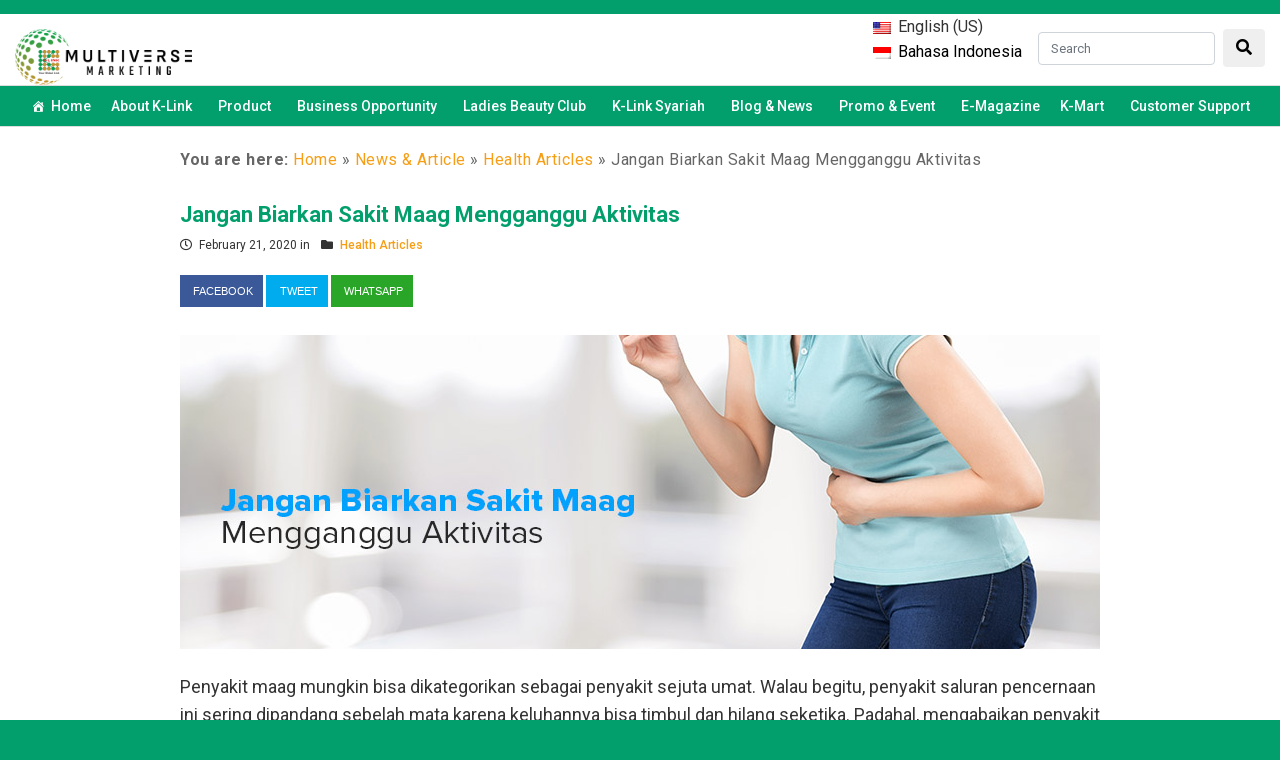

--- FILE ---
content_type: text/html; charset=UTF-8
request_url: https://k-link.co.id/id/jangan-biarkan-sakit-maag-mengganggu-aktivitas/
body_size: 25706
content:
<!DOCTYPE html>
<html lang="en-US">
<head>
	<meta charset="UTF-8">
	<meta name="viewport" content="width=device-width, initial-scale=1.0, maximum-scale=1.0, user-scalable=no">
	<title>Jangan Biarkan Sakit Maag Mengganggu Aktivitas</title>
	<link rel="profile" href="http://gmpg.org/xfn/11">
	<link rel="pingback" href="https://k-link.co.id/xmlrpc.php">
        <meta charset="UTF-8">
	<link rel="icon" href="https://k-link.co.id/wp-content/themes/k-link-wordpress-theme/image/logo-favicon.png">
	
	<!-- Global site tag (gtag.js) - Google Analytics -->
	<script async src="https://www.googletagmanager.com/gtag/js?id=UA-107658937-15"></script>
	<script>
		window.dataLayer = window.dataLayer || [];
		function gtag(){dataLayer.push(arguments);}
		gtag('js', new Date());

		gtag('config', 'UA-107658937-15');
	</script>
	
	<!-- WP HEAD -->
	<meta name='robots' content='index, follow, max-image-preview:large, max-snippet:-1, max-video-preview:-1' />
	<style>img:is([sizes="auto" i], [sizes^="auto," i]) { contain-intrinsic-size: 3000px 1500px }</style>
	<meta name="dlm-version" content="5.1.6">
<!-- Google Tag Manager for WordPress by gtm4wp.com -->
<script data-cfasync="false" data-pagespeed-no-defer>
	var gtm4wp_datalayer_name = "dataLayer";
	var dataLayer = dataLayer || [];
</script>
<!-- End Google Tag Manager for WordPress by gtm4wp.com -->
	<!-- This site is optimized with the Yoast SEO plugin v26.6 - https://yoast.com/wordpress/plugins/seo/ -->
	<meta name="description" content="Penyakit maag dapat membuat Anda menderita bahkan dapat mengganggu aktivitas sehari-hari. So, jangan biarkan sakit maag mengganggu aktivitas Anda!" />
	<link rel="canonical" href="https://k-link.co.id/id/jangan-biarkan-sakit-maag-mengganggu-aktivitas/" />
	<meta property="og:locale" content="en_US" />
	<meta property="og:locale:alternate" content="en-us" />
	<meta property="og:type" content="article" />
	<meta property="og:title" content="Jangan Biarkan Sakit Maag Mengganggu Aktivitas" />
	<meta property="og:description" content="Penyakit maag dapat membuat Anda menderita bahkan dapat mengganggu aktivitas sehari-hari. So, jangan biarkan sakit maag mengganggu aktivitas Anda, atasi dengan cara ini!" />
	<meta property="og:url" content="https://k-link.co.id/id/jangan-biarkan-sakit-maag-mengganggu-aktivitas/" />
	<meta property="og:site_name" content="K-Link Nusantara" />
	<meta property="article:publisher" content="https://www.facebook.com/OfficialKlink/" />
	<meta property="article:published_time" content="2020-02-21T11:55:52+00:00" />
	<meta property="article:modified_time" content="2020-03-11T07:13:42+00:00" />
	<meta property="og:image" content="https://media.k-link.us/k-link/image/2020/09/Jangan-Biarkan-Sakit-Maag-Mengganggu-Aktivitas.jpg" />
	<meta property="og:image:width" content="920" />
	<meta property="og:image:height" content="314" />
	<meta property="og:image:type" content="image/jpeg" />
	<meta name="author" content="hartanto" />
	<meta name="twitter:card" content="summary_large_image" />
	<meta name="twitter:image" content="https://media.k-link.us/k-link/image/2020/09/Jangan-Biarkan-Sakit-Maag-Mengganggu-Aktivitas.jpg" />
	<meta name="twitter:creator" content="@official_klink" />
	<meta name="twitter:site" content="@official_klink" />
	<meta name="twitter:label1" content="Written by" />
	<meta name="twitter:data1" content="hartanto" />
	<meta name="twitter:label2" content="Est. reading time" />
	<meta name="twitter:data2" content="5 minutes" />
	<script type="application/ld+json" class="yoast-schema-graph">{"@context":"https://schema.org","@graph":[{"@type":"WebPage","@id":"https://k-link.co.id/jangan-biarkan-sakit-maag-mengganggu-aktivitas/","url":"https://k-link.co.id/jangan-biarkan-sakit-maag-mengganggu-aktivitas/","name":"Jangan Biarkan Sakit Maag Mengganggu Aktivitas","isPartOf":{"@id":"https://k-link.co.id/#website"},"primaryImageOfPage":{"@id":"https://k-link.co.id/jangan-biarkan-sakit-maag-mengganggu-aktivitas/#primaryimage"},"image":{"@id":"https://k-link.co.id/jangan-biarkan-sakit-maag-mengganggu-aktivitas/#primaryimage"},"thumbnailUrl":"https://media.k-link.us/k-link/image/2020/09/Jangan-Biarkan-Sakit-Maag-Mengganggu-Aktivitas.jpg","datePublished":"2020-02-21T11:55:52+00:00","dateModified":"2020-03-11T07:13:42+00:00","author":{"@id":"https://k-link.co.id/#/schema/person/ee82d43ebaa9e8e86c024e4a5fee29be"},"description":"Penyakit maag dapat membuat Anda menderita bahkan dapat mengganggu aktivitas sehari-hari. So, jangan biarkan sakit maag mengganggu aktivitas Anda, atasi dengan cara ini!","breadcrumb":{"@id":"https://k-link.co.id/jangan-biarkan-sakit-maag-mengganggu-aktivitas/#breadcrumb"},"inLanguage":"en-US","potentialAction":[{"@type":"ReadAction","target":["https://k-link.co.id/jangan-biarkan-sakit-maag-mengganggu-aktivitas/"]}]},{"@type":"ImageObject","inLanguage":"en-US","@id":"https://k-link.co.id/jangan-biarkan-sakit-maag-mengganggu-aktivitas/#primaryimage","url":"https://media.k-link.us/k-link/image/2020/09/Jangan-Biarkan-Sakit-Maag-Mengganggu-Aktivitas.jpg","contentUrl":"https://media.k-link.us/k-link/image/2020/09/Jangan-Biarkan-Sakit-Maag-Mengganggu-Aktivitas.jpg","width":920,"height":314},{"@type":"BreadcrumbList","@id":"https://k-link.co.id/jangan-biarkan-sakit-maag-mengganggu-aktivitas/#breadcrumb","itemListElement":[{"@type":"ListItem","position":1,"name":"Home","item":"https://k-link.co.id/"},{"@type":"ListItem","position":2,"name":"News & Article","item":"https://k-link.co.id/category/news-article/"},{"@type":"ListItem","position":3,"name":"Health Articles","item":"https://k-link.co.id/category/news-article/health-articles/"},{"@type":"ListItem","position":4,"name":"Jangan Biarkan Sakit Maag Mengganggu Aktivitas"}]},{"@type":"WebSite","@id":"https://k-link.co.id/#website","url":"https://k-link.co.id/","name":"K-Link Nusantara","description":"Digital Network Marketing Berbasis Syariah & Terbesar di Indonesia","alternateName":"K-Link Nusantara","potentialAction":[{"@type":"SearchAction","target":{"@type":"EntryPoint","urlTemplate":"https://k-link.co.id/?s={search_term_string}"},"query-input":{"@type":"PropertyValueSpecification","valueRequired":true,"valueName":"search_term_string"}}],"inLanguage":"en-US"},{"@type":"Person","@id":"https://k-link.co.id/#/schema/person/ee82d43ebaa9e8e86c024e4a5fee29be","name":"hartanto","image":{"@type":"ImageObject","inLanguage":"en-US","@id":"https://k-link.co.id/#/schema/person/image/","url":"https://secure.gravatar.com/avatar/0fa0f6e1f7c5a3dcd4e312e3b68f78133e7fd8efaae7ed65e46db43c794d4988?s=96&d=wavatar&r=g","contentUrl":"https://secure.gravatar.com/avatar/0fa0f6e1f7c5a3dcd4e312e3b68f78133e7fd8efaae7ed65e46db43c794d4988?s=96&d=wavatar&r=g","caption":"hartanto"},"url":"https://k-link.co.id/id/author/hartanto/"}]}</script>
	<!-- / Yoast SEO plugin. -->


<link rel='dns-prefetch' href='//k-link.co.id' />
<link rel='dns-prefetch' href='//cdnjs.cloudflare.com' />
<link rel='dns-prefetch' href='//maxcdn.bootstrapcdn.com' />
<link rel='dns-prefetch' href='//fonts.googleapis.com' />
<link rel="alternate" type="application/rss+xml" title="K-Link Nusantara &raquo; Feed" href="https://k-link.co.id/id/feed/" />
<link rel="alternate" type="application/rss+xml" title="K-Link Nusantara &raquo; Comments Feed" href="https://k-link.co.id/id/comments/feed/" />
<link rel="alternate" type="application/rss+xml" title="K-Link Nusantara &raquo; Jangan Biarkan Sakit Maag Mengganggu Aktivitas Comments Feed" href="https://k-link.co.id/id/jangan-biarkan-sakit-maag-mengganggu-aktivitas/feed/" />
<script type="text/javascript">
/* <![CDATA[ */
window._wpemojiSettings = {"baseUrl":"https:\/\/s.w.org\/images\/core\/emoji\/16.0.1\/72x72\/","ext":".png","svgUrl":"https:\/\/s.w.org\/images\/core\/emoji\/16.0.1\/svg\/","svgExt":".svg","source":{"concatemoji":"https:\/\/k-link.co.id\/wp-includes\/js\/wp-emoji-release.min.js?ver=6.8.2"}};
/*! This file is auto-generated */
!function(s,n){var o,i,e;function c(e){try{var t={supportTests:e,timestamp:(new Date).valueOf()};sessionStorage.setItem(o,JSON.stringify(t))}catch(e){}}function p(e,t,n){e.clearRect(0,0,e.canvas.width,e.canvas.height),e.fillText(t,0,0);var t=new Uint32Array(e.getImageData(0,0,e.canvas.width,e.canvas.height).data),a=(e.clearRect(0,0,e.canvas.width,e.canvas.height),e.fillText(n,0,0),new Uint32Array(e.getImageData(0,0,e.canvas.width,e.canvas.height).data));return t.every(function(e,t){return e===a[t]})}function u(e,t){e.clearRect(0,0,e.canvas.width,e.canvas.height),e.fillText(t,0,0);for(var n=e.getImageData(16,16,1,1),a=0;a<n.data.length;a++)if(0!==n.data[a])return!1;return!0}function f(e,t,n,a){switch(t){case"flag":return n(e,"\ud83c\udff3\ufe0f\u200d\u26a7\ufe0f","\ud83c\udff3\ufe0f\u200b\u26a7\ufe0f")?!1:!n(e,"\ud83c\udde8\ud83c\uddf6","\ud83c\udde8\u200b\ud83c\uddf6")&&!n(e,"\ud83c\udff4\udb40\udc67\udb40\udc62\udb40\udc65\udb40\udc6e\udb40\udc67\udb40\udc7f","\ud83c\udff4\u200b\udb40\udc67\u200b\udb40\udc62\u200b\udb40\udc65\u200b\udb40\udc6e\u200b\udb40\udc67\u200b\udb40\udc7f");case"emoji":return!a(e,"\ud83e\udedf")}return!1}function g(e,t,n,a){var r="undefined"!=typeof WorkerGlobalScope&&self instanceof WorkerGlobalScope?new OffscreenCanvas(300,150):s.createElement("canvas"),o=r.getContext("2d",{willReadFrequently:!0}),i=(o.textBaseline="top",o.font="600 32px Arial",{});return e.forEach(function(e){i[e]=t(o,e,n,a)}),i}function t(e){var t=s.createElement("script");t.src=e,t.defer=!0,s.head.appendChild(t)}"undefined"!=typeof Promise&&(o="wpEmojiSettingsSupports",i=["flag","emoji"],n.supports={everything:!0,everythingExceptFlag:!0},e=new Promise(function(e){s.addEventListener("DOMContentLoaded",e,{once:!0})}),new Promise(function(t){var n=function(){try{var e=JSON.parse(sessionStorage.getItem(o));if("object"==typeof e&&"number"==typeof e.timestamp&&(new Date).valueOf()<e.timestamp+604800&&"object"==typeof e.supportTests)return e.supportTests}catch(e){}return null}();if(!n){if("undefined"!=typeof Worker&&"undefined"!=typeof OffscreenCanvas&&"undefined"!=typeof URL&&URL.createObjectURL&&"undefined"!=typeof Blob)try{var e="postMessage("+g.toString()+"("+[JSON.stringify(i),f.toString(),p.toString(),u.toString()].join(",")+"));",a=new Blob([e],{type:"text/javascript"}),r=new Worker(URL.createObjectURL(a),{name:"wpTestEmojiSupports"});return void(r.onmessage=function(e){c(n=e.data),r.terminate(),t(n)})}catch(e){}c(n=g(i,f,p,u))}t(n)}).then(function(e){for(var t in e)n.supports[t]=e[t],n.supports.everything=n.supports.everything&&n.supports[t],"flag"!==t&&(n.supports.everythingExceptFlag=n.supports.everythingExceptFlag&&n.supports[t]);n.supports.everythingExceptFlag=n.supports.everythingExceptFlag&&!n.supports.flag,n.DOMReady=!1,n.readyCallback=function(){n.DOMReady=!0}}).then(function(){return e}).then(function(){var e;n.supports.everything||(n.readyCallback(),(e=n.source||{}).concatemoji?t(e.concatemoji):e.wpemoji&&e.twemoji&&(t(e.twemoji),t(e.wpemoji)))}))}((window,document),window._wpemojiSettings);
/* ]]> */
</script>
<style id='wp-emoji-styles-inline-css' type='text/css'>

	img.wp-smiley, img.emoji {
		display: inline !important;
		border: none !important;
		box-shadow: none !important;
		height: 1em !important;
		width: 1em !important;
		margin: 0 0.07em !important;
		vertical-align: -0.1em !important;
		background: none !important;
		padding: 0 !important;
	}
</style>
<link rel='stylesheet' id='wp-block-library-css' href='https://k-link.co.id/wp-includes/css/dist/block-library/style.min.css?ver=6.8.2' type='text/css' media='all' />
<style id='classic-theme-styles-inline-css' type='text/css'>
/*! This file is auto-generated */
.wp-block-button__link{color:#fff;background-color:#32373c;border-radius:9999px;box-shadow:none;text-decoration:none;padding:calc(.667em + 2px) calc(1.333em + 2px);font-size:1.125em}.wp-block-file__button{background:#32373c;color:#fff;text-decoration:none}
</style>
<link rel='stylesheet' id='wp-components-css' href='https://k-link.co.id/wp-includes/css/dist/components/style.min.css?ver=6.8.2' type='text/css' media='all' />
<link rel='stylesheet' id='wp-preferences-css' href='https://k-link.co.id/wp-includes/css/dist/preferences/style.min.css?ver=6.8.2' type='text/css' media='all' />
<link rel='stylesheet' id='wp-block-editor-css' href='https://k-link.co.id/wp-includes/css/dist/block-editor/style.min.css?ver=6.8.2' type='text/css' media='all' />
<link rel='stylesheet' id='popup-maker-block-library-style-css' href='https://k-link.co.id/wp-content/plugins/popup-maker/dist/packages/block-library-style.css?ver=dbea705cfafe089d65f1' type='text/css' media='all' />
<style id='global-styles-inline-css' type='text/css'>
:root{--wp--preset--aspect-ratio--square: 1;--wp--preset--aspect-ratio--4-3: 4/3;--wp--preset--aspect-ratio--3-4: 3/4;--wp--preset--aspect-ratio--3-2: 3/2;--wp--preset--aspect-ratio--2-3: 2/3;--wp--preset--aspect-ratio--16-9: 16/9;--wp--preset--aspect-ratio--9-16: 9/16;--wp--preset--color--black: #000000;--wp--preset--color--cyan-bluish-gray: #abb8c3;--wp--preset--color--white: #ffffff;--wp--preset--color--pale-pink: #f78da7;--wp--preset--color--vivid-red: #cf2e2e;--wp--preset--color--luminous-vivid-orange: #ff6900;--wp--preset--color--luminous-vivid-amber: #fcb900;--wp--preset--color--light-green-cyan: #7bdcb5;--wp--preset--color--vivid-green-cyan: #00d084;--wp--preset--color--pale-cyan-blue: #8ed1fc;--wp--preset--color--vivid-cyan-blue: #0693e3;--wp--preset--color--vivid-purple: #9b51e0;--wp--preset--gradient--vivid-cyan-blue-to-vivid-purple: linear-gradient(135deg,rgba(6,147,227,1) 0%,rgb(155,81,224) 100%);--wp--preset--gradient--light-green-cyan-to-vivid-green-cyan: linear-gradient(135deg,rgb(122,220,180) 0%,rgb(0,208,130) 100%);--wp--preset--gradient--luminous-vivid-amber-to-luminous-vivid-orange: linear-gradient(135deg,rgba(252,185,0,1) 0%,rgba(255,105,0,1) 100%);--wp--preset--gradient--luminous-vivid-orange-to-vivid-red: linear-gradient(135deg,rgba(255,105,0,1) 0%,rgb(207,46,46) 100%);--wp--preset--gradient--very-light-gray-to-cyan-bluish-gray: linear-gradient(135deg,rgb(238,238,238) 0%,rgb(169,184,195) 100%);--wp--preset--gradient--cool-to-warm-spectrum: linear-gradient(135deg,rgb(74,234,220) 0%,rgb(151,120,209) 20%,rgb(207,42,186) 40%,rgb(238,44,130) 60%,rgb(251,105,98) 80%,rgb(254,248,76) 100%);--wp--preset--gradient--blush-light-purple: linear-gradient(135deg,rgb(255,206,236) 0%,rgb(152,150,240) 100%);--wp--preset--gradient--blush-bordeaux: linear-gradient(135deg,rgb(254,205,165) 0%,rgb(254,45,45) 50%,rgb(107,0,62) 100%);--wp--preset--gradient--luminous-dusk: linear-gradient(135deg,rgb(255,203,112) 0%,rgb(199,81,192) 50%,rgb(65,88,208) 100%);--wp--preset--gradient--pale-ocean: linear-gradient(135deg,rgb(255,245,203) 0%,rgb(182,227,212) 50%,rgb(51,167,181) 100%);--wp--preset--gradient--electric-grass: linear-gradient(135deg,rgb(202,248,128) 0%,rgb(113,206,126) 100%);--wp--preset--gradient--midnight: linear-gradient(135deg,rgb(2,3,129) 0%,rgb(40,116,252) 100%);--wp--preset--font-size--small: 13px;--wp--preset--font-size--medium: 20px;--wp--preset--font-size--large: 36px;--wp--preset--font-size--x-large: 42px;--wp--preset--spacing--20: 0.44rem;--wp--preset--spacing--30: 0.67rem;--wp--preset--spacing--40: 1rem;--wp--preset--spacing--50: 1.5rem;--wp--preset--spacing--60: 2.25rem;--wp--preset--spacing--70: 3.38rem;--wp--preset--spacing--80: 5.06rem;--wp--preset--shadow--natural: 6px 6px 9px rgba(0, 0, 0, 0.2);--wp--preset--shadow--deep: 12px 12px 50px rgba(0, 0, 0, 0.4);--wp--preset--shadow--sharp: 6px 6px 0px rgba(0, 0, 0, 0.2);--wp--preset--shadow--outlined: 6px 6px 0px -3px rgba(255, 255, 255, 1), 6px 6px rgba(0, 0, 0, 1);--wp--preset--shadow--crisp: 6px 6px 0px rgba(0, 0, 0, 1);}:where(.is-layout-flex){gap: 0.5em;}:where(.is-layout-grid){gap: 0.5em;}body .is-layout-flex{display: flex;}.is-layout-flex{flex-wrap: wrap;align-items: center;}.is-layout-flex > :is(*, div){margin: 0;}body .is-layout-grid{display: grid;}.is-layout-grid > :is(*, div){margin: 0;}:where(.wp-block-columns.is-layout-flex){gap: 2em;}:where(.wp-block-columns.is-layout-grid){gap: 2em;}:where(.wp-block-post-template.is-layout-flex){gap: 1.25em;}:where(.wp-block-post-template.is-layout-grid){gap: 1.25em;}.has-black-color{color: var(--wp--preset--color--black) !important;}.has-cyan-bluish-gray-color{color: var(--wp--preset--color--cyan-bluish-gray) !important;}.has-white-color{color: var(--wp--preset--color--white) !important;}.has-pale-pink-color{color: var(--wp--preset--color--pale-pink) !important;}.has-vivid-red-color{color: var(--wp--preset--color--vivid-red) !important;}.has-luminous-vivid-orange-color{color: var(--wp--preset--color--luminous-vivid-orange) !important;}.has-luminous-vivid-amber-color{color: var(--wp--preset--color--luminous-vivid-amber) !important;}.has-light-green-cyan-color{color: var(--wp--preset--color--light-green-cyan) !important;}.has-vivid-green-cyan-color{color: var(--wp--preset--color--vivid-green-cyan) !important;}.has-pale-cyan-blue-color{color: var(--wp--preset--color--pale-cyan-blue) !important;}.has-vivid-cyan-blue-color{color: var(--wp--preset--color--vivid-cyan-blue) !important;}.has-vivid-purple-color{color: var(--wp--preset--color--vivid-purple) !important;}.has-black-background-color{background-color: var(--wp--preset--color--black) !important;}.has-cyan-bluish-gray-background-color{background-color: var(--wp--preset--color--cyan-bluish-gray) !important;}.has-white-background-color{background-color: var(--wp--preset--color--white) !important;}.has-pale-pink-background-color{background-color: var(--wp--preset--color--pale-pink) !important;}.has-vivid-red-background-color{background-color: var(--wp--preset--color--vivid-red) !important;}.has-luminous-vivid-orange-background-color{background-color: var(--wp--preset--color--luminous-vivid-orange) !important;}.has-luminous-vivid-amber-background-color{background-color: var(--wp--preset--color--luminous-vivid-amber) !important;}.has-light-green-cyan-background-color{background-color: var(--wp--preset--color--light-green-cyan) !important;}.has-vivid-green-cyan-background-color{background-color: var(--wp--preset--color--vivid-green-cyan) !important;}.has-pale-cyan-blue-background-color{background-color: var(--wp--preset--color--pale-cyan-blue) !important;}.has-vivid-cyan-blue-background-color{background-color: var(--wp--preset--color--vivid-cyan-blue) !important;}.has-vivid-purple-background-color{background-color: var(--wp--preset--color--vivid-purple) !important;}.has-black-border-color{border-color: var(--wp--preset--color--black) !important;}.has-cyan-bluish-gray-border-color{border-color: var(--wp--preset--color--cyan-bluish-gray) !important;}.has-white-border-color{border-color: var(--wp--preset--color--white) !important;}.has-pale-pink-border-color{border-color: var(--wp--preset--color--pale-pink) !important;}.has-vivid-red-border-color{border-color: var(--wp--preset--color--vivid-red) !important;}.has-luminous-vivid-orange-border-color{border-color: var(--wp--preset--color--luminous-vivid-orange) !important;}.has-luminous-vivid-amber-border-color{border-color: var(--wp--preset--color--luminous-vivid-amber) !important;}.has-light-green-cyan-border-color{border-color: var(--wp--preset--color--light-green-cyan) !important;}.has-vivid-green-cyan-border-color{border-color: var(--wp--preset--color--vivid-green-cyan) !important;}.has-pale-cyan-blue-border-color{border-color: var(--wp--preset--color--pale-cyan-blue) !important;}.has-vivid-cyan-blue-border-color{border-color: var(--wp--preset--color--vivid-cyan-blue) !important;}.has-vivid-purple-border-color{border-color: var(--wp--preset--color--vivid-purple) !important;}.has-vivid-cyan-blue-to-vivid-purple-gradient-background{background: var(--wp--preset--gradient--vivid-cyan-blue-to-vivid-purple) !important;}.has-light-green-cyan-to-vivid-green-cyan-gradient-background{background: var(--wp--preset--gradient--light-green-cyan-to-vivid-green-cyan) !important;}.has-luminous-vivid-amber-to-luminous-vivid-orange-gradient-background{background: var(--wp--preset--gradient--luminous-vivid-amber-to-luminous-vivid-orange) !important;}.has-luminous-vivid-orange-to-vivid-red-gradient-background{background: var(--wp--preset--gradient--luminous-vivid-orange-to-vivid-red) !important;}.has-very-light-gray-to-cyan-bluish-gray-gradient-background{background: var(--wp--preset--gradient--very-light-gray-to-cyan-bluish-gray) !important;}.has-cool-to-warm-spectrum-gradient-background{background: var(--wp--preset--gradient--cool-to-warm-spectrum) !important;}.has-blush-light-purple-gradient-background{background: var(--wp--preset--gradient--blush-light-purple) !important;}.has-blush-bordeaux-gradient-background{background: var(--wp--preset--gradient--blush-bordeaux) !important;}.has-luminous-dusk-gradient-background{background: var(--wp--preset--gradient--luminous-dusk) !important;}.has-pale-ocean-gradient-background{background: var(--wp--preset--gradient--pale-ocean) !important;}.has-electric-grass-gradient-background{background: var(--wp--preset--gradient--electric-grass) !important;}.has-midnight-gradient-background{background: var(--wp--preset--gradient--midnight) !important;}.has-small-font-size{font-size: var(--wp--preset--font-size--small) !important;}.has-medium-font-size{font-size: var(--wp--preset--font-size--medium) !important;}.has-large-font-size{font-size: var(--wp--preset--font-size--large) !important;}.has-x-large-font-size{font-size: var(--wp--preset--font-size--x-large) !important;}
:where(.wp-block-post-template.is-layout-flex){gap: 1.25em;}:where(.wp-block-post-template.is-layout-grid){gap: 1.25em;}
:where(.wp-block-columns.is-layout-flex){gap: 2em;}:where(.wp-block-columns.is-layout-grid){gap: 2em;}
:root :where(.wp-block-pullquote){font-size: 1.5em;line-height: 1.6;}
</style>
<link rel='stylesheet' id='wpm-main-css' href='//k-link.co.id/wp-content/plugins/wp-multilang/assets/styles/main.min.css?ver=2.4.24' type='text/css' media='all' />
<link rel='stylesheet' id='megamenu-css' href='https://k-link.co.id/wp-content/uploads/maxmegamenu/style.css?ver=524991' type='text/css' media='all' />
<link rel='stylesheet' id='dashicons-css' href='https://k-link.co.id/wp-includes/css/dashicons.min.css?ver=6.8.2' type='text/css' media='all' />
<link rel='stylesheet' id='aplikasiniaga-google-font-css' href='https://fonts.googleapis.com/css?family=Roboto+Slab%3A400%2C700&#038;ver=6.8.2' type='text/css' media='all' />
<link rel='stylesheet' id='aplikasiniaga-bootstrap-css' href='https://maxcdn.bootstrapcdn.com/bootstrap/4.0.0/css/bootstrap.min.css?ver=6.8.2' type='text/css' media='all' />
<link rel='stylesheet' id='aplikasiniaga-fontawesome-css' href='https://cdnjs.cloudflare.com/ajax/libs/font-awesome/5.15.4/css/all.min.css?ver=6.8.2' type='text/css' media='all' />
<link rel='stylesheet' id='aplikasiniaga-modal-video-css' href='https://k-link.co.id/wp-content/themes/k-link-wordpress-theme/css/modal-video.min.css?ver=6.8.2' type='text/css' media='all' />
<link rel='stylesheet' id='aplikasiniaga-language-switcher-css' href='https://k-link.co.id/wp-content/themes/k-link-wordpress-theme/css/language-switcher.css?ver=6.8.2' type='text/css' media='all' />
<link rel='stylesheet' id='aplikasiniaga-fa-animation-css' href='https://k-link.co.id/wp-content/themes/k-link-wordpress-theme/css/fa-animation.css?ver=6.8.2' type='text/css' media='all' />
<link rel='stylesheet' id='aplikasiniaga-jssocial-css' href='https://k-link.co.id/wp-content/themes/k-link-wordpress-theme/css/jssocials.css?ver=6.8.2' type='text/css' media='all' />
<link rel='stylesheet' id='aplikasiniaga-jssocial-flat-css' href='https://k-link.co.id/wp-content/themes/k-link-wordpress-theme/css/jssocials-theme-flat.css?ver=6.8.2' type='text/css' media='all' />
<link rel='stylesheet' id='aplikasiniaga-social-share-css' href='https://k-link.co.id/wp-content/themes/k-link-wordpress-theme/css/social-share.css?ver=6.8.2' type='text/css' media='all' />
<link rel='stylesheet' id='aplikasiniaga-to-top-css' href='https://k-link.co.id/wp-content/themes/k-link-wordpress-theme/css/to-top.css?ver=6.8.2' type='text/css' media='all' />
<link rel='stylesheet' id='aplikasiniaga-download-css' href='https://k-link.co.id/wp-content/themes/k-link-wordpress-theme/css/download.css?ver=6.8.2' type='text/css' media='all' />
<link rel='stylesheet' id='aplikasiniaga-datatables-css' href='https://k-link.co.id/wp-content/themes/k-link-wordpress-theme/css/datatables.css?ver=6.8.2' type='text/css' media='all' />
<link rel='stylesheet' id='aplikasiniaga-gallery-css' href='https://k-link.co.id/wp-content/themes/k-link-wordpress-theme/css/gallery.css?ver=6.8.2' type='text/css' media='all' />
<link rel='stylesheet' id='aplikasiniaga-k-link-css' href='https://k-link.co.id/wp-content/themes/k-link-wordpress-theme/css/k-link.css?ver=6.8.2' type='text/css' media='all' />
<link rel='stylesheet' id='aplikasiniaga-k-linkv1-css' href='https://k-link.co.id/wp-content/themes/k-link-wordpress-theme/css/k-linkv1.css?ver=6.8.2' type='text/css' media='all' />
<link rel='stylesheet' id='aplikasiniaga-k-link-produk-terlaris-css' href='https://k-link.co.id/wp-content/themes/k-link-wordpress-theme/css/k-link-produk-terlaris.css?ver=6.8.2' type='text/css' media='all' />
<link rel='stylesheet' id='aplikasiniaga-k-link-archive-css' href='https://k-link.co.id/wp-content/themes/k-link-wordpress-theme/css/k-link-archive.css?ver=6.8.2' type='text/css' media='all' />
<link rel='stylesheet' id='aplikasiniaga-k-link-page-css' href='https://k-link.co.id/wp-content/themes/k-link-wordpress-theme/css/k-link-page.css?ver=6.8.2' type='text/css' media='all' />
<link rel='stylesheet' id='aplikasiniaga-k-link-image-css' href='https://k-link.co.id/wp-content/themes/k-link-wordpress-theme/css/k-link-image.css?ver=6.8.2' type='text/css' media='all' />
<link rel='stylesheet' id='aplikasiniaga-k-link-faq-css' href='https://k-link.co.id/wp-content/themes/k-link-wordpress-theme/css/k-link-faq.css?ver=6.8.2' type='text/css' media='all' />
<link rel='stylesheet' id='aplikasiniaga-k-link-search-css' href='https://k-link.co.id/wp-content/themes/k-link-wordpress-theme/css/k-link-search.css?ver=6.8.2' type='text/css' media='all' />
<link rel='stylesheet' id='aplikasiniaga-k-link-branch-css' href='https://k-link.co.id/wp-content/themes/k-link-wordpress-theme/css/k-link-branch.css?ver=6.8.2' type='text/css' media='all' />
<link rel='stylesheet' id='aplikasiniaga-k-link-success-stories-css' href='https://k-link.co.id/wp-content/themes/k-link-wordpress-theme/css/k-link-success-stories.css?ver=6.8.2' type='text/css' media='all' />
<link rel='stylesheet' id='aplikasiniaga-k-link-royal-crown-css' href='https://k-link.co.id/wp-content/themes/k-link-wordpress-theme/css/k-link-royal-crown.css?ver=6.8.2' type='text/css' media='all' />
<link rel='stylesheet' id='aplikasiniaga-responsive-css' href='https://k-link.co.id/wp-content/themes/k-link-wordpress-theme/css/responsive.css?ver=6.8.2' type='text/css' media='all' />
<link rel='stylesheet' id='dflip-style-css' href='https://k-link.co.id/wp-content/plugins/3d-flipbook-dflip-lite/assets/css/dflip.min.css?ver=2.4.20' type='text/css' media='all' />
<script type="text/javascript" src="https://k-link.co.id/wp-includes/js/jquery/jquery.min.js?ver=3.7.1" id="jquery-core-js"></script>
<script type="text/javascript" src="https://k-link.co.id/wp-includes/js/jquery/jquery-migrate.min.js?ver=3.4.1" id="jquery-migrate-js"></script>
<script type="text/javascript" src="https://k-link.co.id/wp-content/themes/k-link-wordpress-theme/script/jquery-2.2.3.min.js?ver=6.8.2" id="aplikasiniaga-jquery-js"></script>
<script type="text/javascript" src="https://k-link.co.id/wp-content/themes/k-link-wordpress-theme/script/html5.js?ver=6.8.2" id="aplikasiniaga-html5-js"></script>
<script type="text/javascript" src="https://cdnjs.cloudflare.com/ajax/libs/popper.js/1.12.9/umd/popper.min.js?ver=6.8.2" id="aplikasiniaga-popper-js"></script>
<script type="text/javascript" src="https://maxcdn.bootstrapcdn.com/bootstrap/4.0.0/js/bootstrap.min.js?ver=6.8.2" id="aplikasiniaga-bootstrap-js"></script>
<script type="text/javascript" src="https://k-link.co.id/wp-content/themes/k-link-wordpress-theme/script/skip-link-focus-fix.js?ver=6.8.2" id="aplikasiniaga-skip-link-focus-fix-js"></script>
<script type="text/javascript" src="https://k-link.co.id/wp-content/themes/k-link-wordpress-theme/script/theme-script.js?ver=6.8.2" id="aplikasiniaga-theme-script-js"></script>
<script type="text/javascript" src="https://k-link.co.id/wp-content/themes/k-link-wordpress-theme/script/jssocials.min.js?ver=6.8.2" id="aplikasiniaga-jssocial-js"></script>
<script type="text/javascript" src="https://k-link.co.id/wp-content/themes/k-link-wordpress-theme/script/to-top.js?ver=6.8.2" id="aplikasiniaga-to-top-js"></script>
<link rel="https://api.w.org/" href="https://k-link.co.id/id/wp-json/" /><link rel="alternate" title="JSON" type="application/json" href="https://k-link.co.id/id/wp-json/wp/v2/posts/20288" /><link rel="EditURI" type="application/rsd+xml" title="RSD" href="https://k-link.co.id/xmlrpc.php?rsd" />
<meta name="generator" content="WordPress 6.8.2" />
<link rel='shortlink' href='https://k-link.co.id/id/?p=20288' />
<link rel="alternate" title="oEmbed (JSON)" type="application/json+oembed" href="https://k-link.co.id/id/wp-json/oembed/1.0/embed?url=https%3A%2F%2Fk-link.co.id%2Fid%2Fjangan-biarkan-sakit-maag-mengganggu-aktivitas%2F" />
<link rel="alternate" title="oEmbed (XML)" type="text/xml+oembed" href="https://k-link.co.id/id/wp-json/oembed/1.0/embed?url=https%3A%2F%2Fk-link.co.id%2Fid%2Fjangan-biarkan-sakit-maag-mengganggu-aktivitas%2F&#038;format=xml" />
<link rel="alternate" hreflang="x-default" href="https://k-link.co.id/jangan-biarkan-sakit-maag-mengganggu-aktivitas/"/>
<link rel="alternate" hreflang="en-us" href="https://k-link.co.id/jangan-biarkan-sakit-maag-mengganggu-aktivitas/"/>
<link rel="alternate" hreflang="id-id" href="https://k-link.co.id/id/jangan-biarkan-sakit-maag-mengganggu-aktivitas/"/>

<!-- Google Tag Manager for WordPress by gtm4wp.com -->
<!-- GTM Container placement set to footer -->
<script data-cfasync="false" data-pagespeed-no-defer type="text/javascript">
	var dataLayer_content = {"pagePostType":"post","pagePostType2":"single-post","pageCategory":["health-articles"],"pageAttributes":["k-liquid-chlorophyll","klorofil","maag"],"pagePostAuthor":"hartanto"};
	dataLayer.push( dataLayer_content );
</script>
<script data-cfasync="false" data-pagespeed-no-defer type="text/javascript">
(function(w,d,s,l,i){w[l]=w[l]||[];w[l].push({'gtm.start':
new Date().getTime(),event:'gtm.js'});var f=d.getElementsByTagName(s)[0],
j=d.createElement(s),dl=l!='dataLayer'?'&l='+l:'';j.async=true;j.src=
'//www.googletagmanager.com/gtm.js?id='+i+dl;f.parentNode.insertBefore(j,f);
})(window,document,'script','dataLayer','GTM-539H9FC');
</script>
<!-- End Google Tag Manager for WordPress by gtm4wp.com --><meta name="generator" content="Elementor 3.34.0; features: additional_custom_breakpoints; settings: css_print_method-external, google_font-enabled, font_display-auto">
			<style>
				.e-con.e-parent:nth-of-type(n+4):not(.e-lazyloaded):not(.e-no-lazyload),
				.e-con.e-parent:nth-of-type(n+4):not(.e-lazyloaded):not(.e-no-lazyload) * {
					background-image: none !important;
				}
				@media screen and (max-height: 1024px) {
					.e-con.e-parent:nth-of-type(n+3):not(.e-lazyloaded):not(.e-no-lazyload),
					.e-con.e-parent:nth-of-type(n+3):not(.e-lazyloaded):not(.e-no-lazyload) * {
						background-image: none !important;
					}
				}
				@media screen and (max-height: 640px) {
					.e-con.e-parent:nth-of-type(n+2):not(.e-lazyloaded):not(.e-no-lazyload),
					.e-con.e-parent:nth-of-type(n+2):not(.e-lazyloaded):not(.e-no-lazyload) * {
						background-image: none !important;
					}
				}
			</style>
			<link rel="icon" href="https://media.k-link.us/k-link/image/2023/08/cropped-multiverse1-1-32x32.png" sizes="32x32" />
<link rel="icon" href="https://media.k-link.us/k-link/image/2023/08/cropped-multiverse1-1-192x192.png" sizes="192x192" />
<link rel="apple-touch-icon" href="https://media.k-link.us/k-link/image/2023/08/cropped-multiverse1-1-180x180.png" />
<meta name="msapplication-TileImage" content="https://media.k-link.us/k-link/image/2023/08/cropped-multiverse1-1-270x270.png" />
		<style type="text/css" id="wp-custom-css">
			/** Submenu **/
ul#menu-main-navigation-dnm-mobile ul{
	padding-left:20px;
}

/** Top Menu Color **/
 ul#mega-menu-top-navigation.mega-menu.max-mega-menu.mega-menu-horizontal {
	background-color: rgb(2,159,109) !important;
}
ul#mega-menu-top-navigation li a {
	color: rgb(255,255,255) !important;
}
/** Start Envato Elements CSS: Business Coach (65-3-2b72c82c903c8e46932615136ba35dc1) **/

/* Kit 62 Custom Styling - use with the Advanced options of the element it affects */

/* Fancy Titles */
.envato-kit-62-ttl-mixed .elementor-heading-title b {
    color: #46eeaa;
    font-weight: bold;
}

.envato-kit-62-ttl-mixed .elementor-heading-title i {
    font-weight: normal;
    text-transform: lowercase;
    font-family: "Lora", Sans-serif;
    font-style: italic;
}

/* Subtitles */
.envato-kit-62-ttl-green h6, .envato-kit-62-ttl-white h6 {
    position: relative;
    width: auto !important;
    display: inline-block !important;
}

.envato-kit-62-ttl-green h6:before, .envato-kit-62-ttl-white h6:before {
    position: absolute;
    content: '';
    top: 0;
    bottom: 0;
    margin: 13px auto 0 -65px;
    width: 40px;
    height: 2px;
}

.envato-kit-62-ttl-green h6:before {
    background-color: rgb(72, 207, 173);
}

.envato-kit-62-ttl-white h6:before {
    background-color: rgb(255, 255, 255);
}

/* Forms */
.envato-kit-62-form textarea, .envato-kit-62-form input, .envato-kit-62-form-transparent textarea, .envato-kit-62-form-transparent input {
    background: rgba(255, 255, 255, 0.3) !important;
    padding: 22px 35px !important;
    min-height: 100%;
}

.envato-kit-62-form input, .envato-kit-62-form-transparent input {
    height: 100% !important;
    min-height: 100% !important;
    vertical-align: middle;
}

.envato-kit-62-form-solid input, .envato-kit-62-form-solid textarea {
    padding: 22px 35px !important;
}

/* Oversize Images */
.envato-kit-62-oversize {
    width: 130%;
}

@media (max-width: 767px) {
    .envato-kit-62-oversize {
        width: 100%;
    }

}

.envato-kit-62-form-transparent button {
    background: none !important;
    height: 100%;
}

.envato-kit-62-btn-transparent .elementor-button {
    background: transparent !important;
}

/* Lists */
.envato-kit-62-list ul {
    padding-left: 20px;
}

.envato-kit-62-list ul li {
    position: relative;
    list-style-type: none;
    margin: 10px 0;
}

.envato-kit-62-list ul li:before {
    position: absolute;
    content: '';
    width: 6px;
    height: 6px;
    left: -20px;
    top: 13px;
    border-radius: 100%;
    background-color: #48cfad;
}

/* Image Buttons */
.envato-kit-62-img-btm .elementor-widget {
    position: static;
}

.envato-kit-62-img-btm .elementor-testimonial-image {
    position: absolute;
    bottom: -105px;
    left: 0;
    right: 0;
    margin: auto !important;
}

/* Transparent sections */
.envato-kit-62-bg-transparent h3 {
    position: absolute;
    bottom: 20px;
    left: 0;
    right: 0;
    padding: 15px 0 !important;
    background: rgba(82, 204, 173, 0.9);
}

/* Labels */
.envato-kit-62-label {
    position: absolute;
    top: 0;
    left: 0;
    z-index: 1;
    width: 90px;
    height: 90px;
    background: #48cfad;
}

.envato-kit-62-label strong {
    font-size: 34px;
}

.envato-kit-62-label p {
    margin: 0;
}

/* FAQ */
.envato-kit-62-faq .elementor-accordion-item {
    margin-bottom: 6px;
}

.envato-kit-62-faq .elementor-tab-title {
    position: relative;
}

.envato-kit-62-faq .elementor-accordion-icon-right {
    position: absolute;
    top: 0;
    right: 40px;
    bottom: 0;
    margin: auto;
    display: flex !important;
    align-items: center;
    align-content: flex-end;
    justify-content: flex-end;
}

/* Fancy Links */
.envato-kit-62-contact-link a {
    color: #747373;
}

/* Fixes */
.envato-kit-62-testimonials img {
    margin-top: 20px;
}

.envato-kit-62-form .elementor-message-success, .envato-kit-62-form-transparent .elementor-message-success, .envato-kit-62-form-solid .elementor-message-success {
    position: absolute;
    bottom: -10px;
    color: #fff;
    font-family: "Lora", sans-serif;
    font-size: 16px;
    left: 0;
    right: 0;
    text-align: center;
}

.envato-kit-62-form-solid .elementor-message-success {
    color: #747373;
}

@media (max-width: 374px) {
    .envato-kit-62-form .elementor-message-success, .envato-kit-62-form-transparent .elementor-message-success, .envato-kit-62-form-solid .elementor-message-success {
        bottom: -20px;
    }
}

.envato-kit-62-video .elementor-custom-embed-image-overlay:before {
    content: '';
    position: absolute;
    width: 70px;
    height: 70px;
    top: 0;
    bottom: 0;
    right: 0;
    left: 0;
    margin: auto;
    background-color: #48cfad;
}

.envato-kit-62-video .elementor-custom-embed-image-overlay:after {
    content: '';
    position: absolute;
    top: 0;
    bottom: 0;
    left: 50%;
    margin: auto 0 auto -8px;
    border-width: 14px 20px;
    border-color: transparent transparent transparent #fff;
    border-style: solid;
    width: 10px;
    height: 10px;
}

/** End Envato Elements CSS: Business Coach (65-3-2b72c82c903c8e46932615136ba35dc1) **/



/** Start Envato Elements CSS: Stylist (119-3-070342786283eb2e6eebe7a0dd3c6262) **/

.envato-kit-116-slider .elementor-main-swiper .elementor-swiper-button-next{
	right: 60px;
}

.envato-kit-116-slider .elementor-main-swiper .elementor-swiper-button-prev{
	left: 60px;
}
.envato-kit-116-progress .elementor-progress-text, .envato-kit-116-progress .elementor-progress-percentage{
	text-transform: uppercase;
	font-family:  sans-serif;
	font-weight: 700;
	letter-spacing: 0.3em;
}
.envato-kit-116-progress .elementor-progress-wrapper, .envato-kit-116-progress .elementor-progress-bar{
	height: 23px;
	line-height: 26px;
}

.envato-kit-116-button{
	display: inline-block;
}

.envato-kit-116-form
.elementor-field-type-textarea.elementor-field-group.elementor-column.elementor-field-group-message{
	margin-bottom: 60px;
}
.envato-kit-116-form .elementor-field-type-textarea .elementor-field{
	min-height: 250px;
	padding-top: 16px;
}

.envato-kit-116-form .elementor-button{
	cursor: pointer;
}
.envato-kit-116-img-cursor a img:hover{
	cursor: crosshair !important;

}
.envato-kit-116-select .elementor-field-option{
	padding: 5px;
}
.envato-kit-116-select .elementor-field-option > label{
	opacity: .6
}

/** End Envato Elements CSS: Stylist (119-3-070342786283eb2e6eebe7a0dd3c6262) **/



/** Start Envato Elements CSS: Climate Change Awareness (173-3-54f484009dda9dbcb620f6c3b416fd95) **/

/* Makes fonts nice and smooth on all devices & browsers */
* { 
  -webkit-font-smoothing: antialiased;
}

/* Clients logo slider opacity */
.envato-kit-177-client-slider {
	opacity: .3;
}

/* Custom Embed Play Button */
.envato-kit-177-play-button .elementor-custom-embed-play,
.envato-kit-177-play-button-sm .elementor-custom-embed-play {
	    position: absolute;
    top: 50%;
    left: 50%;
    -webkit-transform: translateX(-50%) translateY(-50%);
    -ms-transform: translateX(-50%) translateY(-50%);
    transform: translateX(-50%) translateY(-50%);
    width: 100px;
    border-radius: 50%;
    height: 100px;
    border: 0;
    box-shadow: 0 0 0 15px rgba(255,255,255,.4);
	  -webkit-transition: .25s;
	  -moz-transition: .25s;
    transition: .25s;
    background: #fff;
}
.envato-kit-177-play-button .eicon-play,
.envato-kit-177-play-button-sm .eicon-play  {
	display: none;
}
.envato-kit-177-play-button .elementor-custom-embed-play:before, .envato-kit-177-play-button-sm .elementor-custom-embed-play:before {
    position: absolute;
    top: 50%;
    margin-top: -7px;
    left: 50%;
    margin-left: -4px;
    content: '';
    width: 0;
    height: 0;
    border-style: solid;
    border-width: 7px 0 7px 12px;
    border-color: transparent transparent transparent #000102;
}
.envato-kit-177-play-button:hover .elementor-custom-embed-play,
.envato-kit-177-play-button-sm:hover .elementor-custom-embed-play {
	    
    box-shadow: 0 0 0 10px rgba(255,255,255,.2);
}
.envato-kit-177-play-button-sm .elementor-custom-embed-play {
    width: 60px;
    height: 60px;
	box-shadow: 0 0 0 0px rgba(255,255,255,.2);
}
.envato-kit-177-play-button .elementor-custom-embed-play:before, .envato-kit-177-play-button-sm .elementor-custom-embed-play:before {
    margin-top: -5px;
    margin-left: -4px;
    border-width: 5px 0 5px 10px;
}


/** End Envato Elements CSS: Climate Change Awareness (173-3-54f484009dda9dbcb620f6c3b416fd95) **/



/** Start Envato Elements CSS: Blocks (105-3-0fb64e69c49a8e10692d28840c54ef95) **/

.envato-kit-102-phone-overlay {
	position: absolute !important;
	display: block !important;
	top: 0%;
	left: 0%;
	right: 0%;
	margin: auto;
	z-index: 1;
}

/** End Envato Elements CSS: Blocks (105-3-0fb64e69c49a8e10692d28840c54ef95) **/



/** Start Envato Elements CSS: Blocks (33-3-f2d4515681d0cdeb2a000d0405e47669) **/

.envato-kit-30-phone-overlay {
	position: absolute !important;
	display: block !important;
	top: 0%;
	left: 0%;
	right: 0%;
	margin: auto;
	z-index: 1;
}
.envato-kit-30-div-rotate{
	transform: rotate(90deg);
}

/** End Envato Elements CSS: Blocks (33-3-f2d4515681d0cdeb2a000d0405e47669) **/

		</style>
		<style type="text/css">/** Mega Menu CSS: fs **/</style>
</head>
<body class="wp-singular post-template-default single single-post postid-20288 single-format-standard wp-theme-k-link-wordpress-theme content-wrap language-id mega-menu-main-navigation mega-menu-top-navigation elementor-default elementor-kit-26501">
<div id="fb-root"></div>

<!-- TOP NAVIGATION -->
<div id="top-navigation">
	<div class="container">
			</div>
</div>

<!-- HEADER -->
<header id="header" class="clearfix">
	<div class="container-fluid mobile-padding-reset clearfix">
		
		<!-- LOGO-->
		<h1 id="logo-title" class="float-left">
			<a href="https://k-link.co.id/id/" title="K-Link Nusantara" rel="home">
				<img alt="K-Link Nusantara" src="https://k-link.co.id/wp-content/themes/k-link-wordpress-theme/image/multiverse1.png">
			</a>
		</h1>
		
		<!-- SEARCH -->
		<div id="search-form" class="float-right mobile-hide">
			<form class="form-inline" role="search" method="get" action="https://k-link.co.id/id/">
				<input class="form-control mr-sm-2" type="search" placeholder="Search" value="" name="s" aria-label="Search">
				<button class="btn my-2 my-sm-0" type="submit">
					<i class="fas fa-search"></i>
				</button>
			</form>
		</div>
		
		<!-- LANGUAGE SWITCHER -->
		<div id="language-switcher" class="float-right mr-3">
			<ul class="wpm-language-switcher wpm-switcher-list">
			<li class="wpm-item-language-en">
							<a href="https://k-link.co.id/jangan-biarkan-sakit-maag-mengganggu-aktivitas/" data-lang="en">
												<img src="https://k-link.co.id/wp-content/plugins/wp-multilang/flags/us.png" alt="English (US)">
													<span>English (US)</span>
											</a>
					</li>
			<li class="wpm-item-language-id active">
							<span data-lang="id">
												<img src="https://k-link.co.id/wp-content/plugins/wp-multilang/flags/id.png" alt="Bahasa Indonesia">
													<span>Bahasa Indonesia</span>
											</span>
					</li>
	</ul>
		</div>
	</div>
	
	<!-- MEGA MENU NAVIGATION-->
	<div id="mega-menu">

		<!-- SEARCH -->
		<div id="search-box">
			
			<!-- BUTTON TRIGGER MODAL -->
			<button type="button" data-toggle="modal" data-target="#myModal">
				<i class="fa fa-search" aria-hidden="true"></i>
			</button>
		</div>

		<div id="mega-menu-wrap-main-navigation" class="mega-menu-wrap"><div class="mega-menu-toggle"><div class="mega-toggle-blocks-left"></div><div class="mega-toggle-blocks-center"></div><div class="mega-toggle-blocks-right"><div class='mega-toggle-block mega-menu-toggle-block mega-toggle-block-1' id='mega-toggle-block-1' tabindex='0'><span class='mega-toggle-label' role='button' aria-expanded='false'><span class='mega-toggle-label-closed'>MENU</span><span class='mega-toggle-label-open'>MENU</span></span></div></div></div><ul id="mega-menu-main-navigation" class="mega-menu max-mega-menu mega-menu-horizontal mega-no-js" data-event="hover_intent" data-effect="fade_up" data-effect-speed="200" data-effect-mobile="disabled" data-effect-speed-mobile="0" data-mobile-force-width="false" data-second-click="go" data-document-click="collapse" data-vertical-behaviour="standard" data-breakpoint="600" data-unbind="true" data-mobile-state="collapse_all" data-mobile-direction="vertical" data-hover-intent-timeout="300" data-hover-intent-interval="100"><li class="mega-menu-item mega-menu-item-type-custom mega-menu-item-object-custom mega-menu-item-home mega-align-bottom-left mega-menu-flyout mega-has-icon mega-icon-left mega-menu-item-94" id="mega-menu-item-94"><a class="dashicons-admin-home mega-menu-link" href="https://k-link.co.id/id/" tabindex="0">Home</a></li><li class="mega-menu-item mega-menu-item-type-post_type mega-menu-item-object-page mega-menu-item-has-children mega-menu-megamenu mega-menu-grid mega-align-bottom-left mega-menu-grid mega-disable-link mega-menu-item-66" id="mega-menu-item-66"><a class="mega-menu-link" tabindex="0" aria-expanded="false" role="button">About K-Link<span class="mega-indicator" aria-hidden="true"></span></a>
<ul class="mega-sub-menu" role='presentation'>
<li class="mega-menu-row" id="mega-menu-66-0">
	<ul class="mega-sub-menu" style='--columns:12' role='presentation'>
<li class="mega-menu-column mega-menu-columns-6-of-12" style="--columns:12; --span:6" id="mega-menu-66-0-0">
		<ul class="mega-sub-menu">
<li class="mega-menu-item mega-menu-item-type-widget widget_nav_menu mega-menu-item-nav_menu-6" id="mega-menu-item-nav_menu-6"><h4 class="mega-block-title">About K-Link</h4><div class="menu-main-navigation-about-k-link-container"><ul id="menu-main-navigation-about-k-link" class="menu"><li id="menu-item-4477" class="menu-item menu-item-type-post_type menu-item-object-page menu-item-4477"><a href="https://k-link.co.id/id/about-k-link/about-us/">About Us</a></li>
<li id="menu-item-4480" class="menu-item menu-item-type-post_type menu-item-object-page menu-item-4480"><a href="https://k-link.co.id/id/about-k-link/company-profile/">Company Profile</a></li>
<li id="menu-item-4479" class="menu-item menu-item-type-post_type menu-item-object-page menu-item-4479"><a href="https://k-link.co.id/id/about-k-link/board-of-directors/">Board of Directors</a></li>
<li id="menu-item-4483" class="menu-item menu-item-type-post_type menu-item-object-page menu-item-4483"><a href="https://k-link.co.id/id/about-k-link/president-director/">President Director</a></li>
<li id="menu-item-4484" class="menu-item menu-item-type-post_type menu-item-object-page menu-item-4484"><a href="https://k-link.co.id/id/about-k-link/vision-mission/">Vision &#038; Mission</a></li>
<li id="menu-item-4481" class="menu-item menu-item-type-post_type menu-item-object-page menu-item-4481"><a href="https://k-link.co.id/id/about-k-link/csr-k-link-care/">CSR K-Link Care</a></li>
<li id="menu-item-4478" class="menu-item menu-item-type-post_type menu-item-object-page menu-item-4478"><a href="https://k-link.co.id/id/about-k-link/around-the-world/">Around The World</a></li>
</ul></div></li>		</ul>
</li><li class="mega-menu-column mega-menu-columns-6-of-12" style="--columns:12; --span:6" id="mega-menu-66-0-1">
		<ul class="mega-sub-menu">
<li class="mega-menu-item mega-menu-item-type-widget widget_media_image mega-menu-item-media_image-2" id="mega-menu-item-media_image-2"><img fetchpriority="high" width="615" height="641" src="https://media.k-link.us/k-link/image/2020/09/Kenali-K-Link-Lebih-Dekat-4.jpg" class="image wp-image-14790 float-right attachment-full size-full" alt="" style="max-width: 100%; height: auto;" decoding="async" /></li>		</ul>
</li>	</ul>
</li></ul>
</li><li class="mega-menu-item mega-menu-item-type-taxonomy mega-menu-item-object-category mega-menu-item-has-children mega-menu-megamenu mega-menu-grid mega-align-bottom-left mega-menu-grid mega-disable-link mega-menu-item-749" id="mega-menu-item-749"><a class="mega-menu-link" tabindex="0" aria-expanded="false" role="button">Product<span class="mega-indicator" aria-hidden="true"></span></a>
<ul class="mega-sub-menu" role='presentation'>
<li class="mega-menu-row" id="mega-menu-749-0">
	<ul class="mega-sub-menu" style='--columns:12' role='presentation'>
<li class="mega-menu-column mega-menu-columns-6-of-12" style="--columns:12; --span:6" id="mega-menu-749-0-0">
		<ul class="mega-sub-menu">
<li class="mega-menu-item mega-menu-item-type-widget widget_nav_menu mega-menu-item-nav_menu-7" id="mega-menu-item-nav_menu-7"><h4 class="mega-block-title">Products</h4><div class="menu-main-navigation-products-container"><ul id="menu-main-navigation-products" class="menu"><li id="menu-item-5890" class="menu-item menu-item-type-taxonomy menu-item-object-product-category menu-item-5890"><a href="https://k-link.co.id/id/product-category/general/">General</a></li>
<li id="menu-item-5891" class="menu-item menu-item-type-taxonomy menu-item-object-product-category menu-item-5891"><a href="https://k-link.co.id/id/product-category/ladies/">Ladies</a></li>
<li id="menu-item-26256" class="menu-item menu-item-type-taxonomy menu-item-object-product-category menu-item-26256"><a href="https://k-link.co.id/id/product-category/youth/">Youth</a></li>
<li id="menu-item-31152" class="menu-item menu-item-type-custom menu-item-object-custom menu-item-31152"><a href="http://www.k-net.co.id/">K-Net Digital Store</a></li>
<li id="menu-item-39365" class="menu-item menu-item-type-custom menu-item-object-custom menu-item-39365"><a href="https://dnmmobile.com/">#39365 (no title)</a></li>
</ul></div></li>		</ul>
</li><li class="mega-menu-column mega-menu-columns-6-of-12" style="--columns:12; --span:6" id="mega-menu-749-0-1">
		<ul class="mega-sub-menu">
<li class="mega-menu-item mega-menu-item-type-widget widget_media_image mega-menu-item-media_image-3" id="mega-menu-item-media_image-3"><img width="615" height="641" src="https://media.k-link.us/k-link/image/2020/09/sehat-bersama-k-link-indonesia.jpg" class="image wp-image-14791 float-right attachment-full size-full" alt="" style="max-width: 100%; height: auto;" decoding="async" /></li>		</ul>
</li>	</ul>
</li></ul>
</li><li class="mega-menu-item mega-menu-item-type-post_type mega-menu-item-object-page mega-menu-item-has-children mega-menu-megamenu mega-menu-grid mega-align-bottom-left mega-menu-grid mega-disable-link mega-menu-item-75" id="mega-menu-item-75"><a class="mega-menu-link" tabindex="0" aria-expanded="false" role="button">Business Opportunity<span class="mega-indicator" aria-hidden="true"></span></a>
<ul class="mega-sub-menu" role='presentation'>
<li class="mega-menu-row" id="mega-menu-75-0">
	<ul class="mega-sub-menu" style='--columns:12' role='presentation'>
<li class="mega-menu-column mega-menu-columns-6-of-12" style="--columns:12; --span:6" id="mega-menu-75-0-0">
		<ul class="mega-sub-menu">
<li class="mega-menu-item mega-menu-item-type-widget widget_nav_menu mega-menu-item-nav_menu-8" id="mega-menu-item-nav_menu-8"><h4 class="mega-block-title">Business Opportunity</h4><div class="menu-main-navigation-business-opportunity-container"><ul id="menu-main-navigation-business-opportunity" class="menu"><li id="menu-item-4609" class="menu-item menu-item-type-post_type menu-item-object-page menu-item-4609"><a href="https://k-link.co.id/id/business-opportunity/what-is-direct-selling/">What is Direct Selling?</a></li>
<li id="menu-item-4610" class="menu-item menu-item-type-post_type menu-item-object-page menu-item-4610"><a href="https://k-link.co.id/id/business-opportunity/why-choose-k-link/">Why Choose K-Link?</a></li>
<li id="menu-item-39386" class="menu-item menu-item-type-post_type menu-item-object-page menu-item-39386"><a href="https://k-link.co.id/id/business-opportunity/our-royal-crown-ambassadors/">Our Royal Crown Ambassadors</a></li>
<li id="menu-item-8535" class="menu-item menu-item-type-taxonomy menu-item-object-category menu-item-8535"><a href="https://k-link.co.id/id/category/success-stories/">Success Stories</a></li>
<li id="menu-item-4605" class="menu-item menu-item-type-post_type menu-item-object-page menu-item-4605"><a href="https://k-link.co.id/id/business-opportunity/bagaimana-cara-bergabung/">How Do I Join?</a></li>
<li id="menu-item-4607" class="menu-item menu-item-type-post_type menu-item-object-page menu-item-4607"><a href="https://k-link.co.id/id/business-opportunity/our-marketing-plan/">Our Marketing Plan</a></li>
<li id="menu-item-16674" class="menu-item menu-item-type-post_type menu-item-object-page menu-item-16674"><a href="https://k-link.co.id/id/business-opportunity/faq/">Frequently Asked Questions (FAQ)</a></li>
<li id="menu-item-41107" class="menu-item menu-item-type-post_type menu-item-object-page menu-item-41107"><a href="https://k-link.co.id/id/business-opportunity/menjadi-distribution-center/">Menjadi Distribution Center</a></li>
</ul></div></li>		</ul>
</li><li class="mega-menu-column mega-menu-columns-6-of-12" style="--columns:12; --span:6" id="mega-menu-75-0-1">
		<ul class="mega-sub-menu">
<li class="mega-menu-item mega-menu-item-type-widget widget_media_image mega-menu-item-media_image-4" id="mega-menu-item-media_image-4"><img width="615" height="720" src="https://media.k-link.us/k-link/image/2020/09/Sukes-Bersama-K-Link-Indonesia-1.jpg" class="image wp-image-14793 float-right attachment-full size-full" alt="" style="max-width: 100%; height: auto;" decoding="async" /></li>		</ul>
</li>	</ul>
</li></ul>
</li><li class="mega-menu-item mega-menu-item-type-post_type mega-menu-item-object-page mega-menu-item-has-children mega-menu-megamenu mega-menu-grid mega-align-bottom-left mega-menu-grid mega-disable-link mega-menu-item-84" id="mega-menu-item-84"><a class="mega-menu-link" tabindex="0" aria-expanded="false" role="button">Ladies Beauty Club<span class="mega-indicator" aria-hidden="true"></span></a>
<ul class="mega-sub-menu" role='presentation'>
<li class="mega-menu-row" id="mega-menu-84-0">
	<ul class="mega-sub-menu" style='--columns:12' role='presentation'>
<li class="mega-menu-column mega-menu-columns-6-of-12" style="--columns:12; --span:6" id="mega-menu-84-0-0">
		<ul class="mega-sub-menu">
<li class="mega-menu-item mega-menu-item-type-widget widget_nav_menu mega-menu-item-nav_menu-9" id="mega-menu-item-nav_menu-9"><h4 class="mega-block-title">Ladies Beauty Club</h4><div class="menu-main-navigation-ladies-beauty-club-container"><ul id="menu-main-navigation-ladies-beauty-club" class="menu"><li id="menu-item-4633" class="menu-item menu-item-type-post_type menu-item-object-page menu-item-4633"><a href="https://k-link.co.id/id/ladies-beauty-club/l-b-c/">L.B.C</a></li>
<li id="menu-item-8328" class="menu-item menu-item-type-custom menu-item-object-custom menu-item-8328"><a href="https://k-link.co.id/id/house-of-beauty/">House of Beauty</a></li>
<li id="menu-item-6183" class="menu-item menu-item-type-taxonomy menu-item-object-category menu-item-6183"><a href="https://k-link.co.id/id/category/ladies-beauty-club/beauty-tips/">Beauty Tips</a></li>
<li id="menu-item-6184" class="menu-item menu-item-type-taxonomy menu-item-object-category menu-item-6184"><a href="https://k-link.co.id/id/category/ladies-beauty-club/recipes/">Recipes</a></li>
<li id="menu-item-6624" class="menu-item menu-item-type-taxonomy menu-item-object-category menu-item-6624"><a href="https://k-link.co.id/id/category/ladies-beauty-club/k-link-ladies-gallery/">K-link Ladies Gallery</a></li>
</ul></div></li>		</ul>
</li><li class="mega-menu-column mega-menu-columns-6-of-12" style="--columns:12; --span:6" id="mega-menu-84-0-1">
		<ul class="mega-sub-menu">
<li class="mega-menu-item mega-menu-item-type-widget widget_media_image mega-menu-item-media_image-5" id="mega-menu-item-media_image-5"><img loading="lazy" width="615" height="735" src="https://media.k-link.us/k-link/image/2020/09/LADIES-BEAUTY-CLUB.jpg" class="image wp-image-14797 float-right attachment-full size-full" alt="" style="max-width: 100%; height: auto;" decoding="async" /></li>		</ul>
</li>	</ul>
</li></ul>
</li><li class="mega-menu-item mega-menu-item-type-custom mega-menu-item-object-custom mega-menu-item-has-children mega-menu-megamenu mega-menu-grid mega-align-bottom-left mega-menu-grid mega-menu-item-28924" id="mega-menu-item-28924"><a class="mega-menu-link" href="#" aria-expanded="false" tabindex="0">K-Link Syariah<span class="mega-indicator" aria-hidden="true"></span></a>
<ul class="mega-sub-menu" role='presentation'>
<li class="mega-menu-row" id="mega-menu-28924-0">
	<ul class="mega-sub-menu" style='--columns:12' role='presentation'>
<li class="mega-menu-column mega-menu-columns-6-of-12" style="--columns:12; --span:6" id="mega-menu-28924-0-0">
		<ul class="mega-sub-menu">
<li class="mega-menu-item mega-menu-item-type-widget widget_nav_menu mega-menu-item-nav_menu-15" id="mega-menu-item-nav_menu-15"><h4 class="mega-block-title">K-Link Syariah</h4><div class="menu-main-menu-k-link-syariah-container"><ul id="menu-main-menu-k-link-syariah" class="menu"><li id="menu-item-28933" class="menu-item menu-item-type-post_type menu-item-object-page menu-item-28933"><a href="https://k-link.co.id/id/k-link-syariah/">Dewan Syariah</a></li>
<li id="menu-item-28962" class="menu-item menu-item-type-taxonomy menu-item-object-category menu-item-28962"><a href="https://k-link.co.id/id/category/news-article/syariah-articles/">Syariah Articles</a></li>
</ul></div></li>		</ul>
</li><li class="mega-menu-column mega-menu-columns-6-of-12" style="--columns:12; --span:6" id="mega-menu-28924-0-1">
		<ul class="mega-sub-menu">
<li class="mega-menu-item mega-menu-item-type-widget widget_media_image mega-menu-item-media_image-13" id="mega-menu-item-media_image-13"><img loading="lazy" width="615" height="720" src="https://media.k-link.us/k-link/image/2021/06/K-LINK-SYARIAH.jpg" class="image wp-image-29954  attachment-full size-full" alt="" style="max-width: 100%; height: auto;" decoding="async" srcset="https://media.k-link.us/k-link/image/2021/06/K-LINK-SYARIAH-256x300.jpg 256w, https://media.k-link.us/k-link/image/2021/06/K-LINK-SYARIAH.jpg 615w" sizes="(max-width: 615px) 100vw, 615px" /></li>		</ul>
</li>	</ul>
</li></ul>
</li><li class="mega-menu-item mega-menu-item-type-taxonomy mega-menu-item-object-category mega-current-post-ancestor mega-menu-item-has-children mega-menu-megamenu mega-menu-grid mega-align-bottom-left mega-menu-grid mega-disable-link mega-menu-item-727" id="mega-menu-item-727"><a class="mega-menu-link" tabindex="0" aria-expanded="false" role="button">Blog & News<span class="mega-indicator" aria-hidden="true"></span></a>
<ul class="mega-sub-menu" role='presentation'>
<li class="mega-menu-row" id="mega-menu-727-0">
	<ul class="mega-sub-menu" style='--columns:12' role='presentation'>
<li class="mega-menu-column mega-menu-columns-4-of-12" style="--columns:12; --span:4" id="mega-menu-727-0-0">
		<ul class="mega-sub-menu">
<li class="mega-menu-item mega-menu-item-type-widget widget_nav_menu mega-menu-item-nav_menu-10" id="mega-menu-item-nav_menu-10"><h4 class="mega-block-title">Blog &#038; News</h4><div class="menu-main-navigation-blog-news-1st-container"><ul id="menu-main-navigation-blog-news-1st" class="menu"><li id="menu-item-4641" class="menu-item menu-item-type-taxonomy menu-item-object-category menu-item-4641"><a href="https://k-link.co.id/id/category/news-article/news/">News</a></li>
<li id="menu-item-6581" class="menu-item menu-item-type-taxonomy menu-item-object-category menu-item-6581"><a href="https://k-link.co.id/id/category/news-article/gallery/">Gallery</a></li>
<li id="menu-item-4640" class="menu-item menu-item-type-taxonomy menu-item-object-category menu-item-4640"><a href="https://k-link.co.id/id/category/news-article/motivation/">Motivation</a></li>
<li id="menu-item-4638" class="menu-item menu-item-type-taxonomy menu-item-object-category current-post-ancestor current-menu-parent current-post-parent menu-item-4638"><a href="https://k-link.co.id/id/category/news-article/health-articles/">Health Articles</a></li>
<li id="menu-item-4637" class="menu-item menu-item-type-taxonomy menu-item-object-category menu-item-4637"><a href="https://k-link.co.id/id/category/news-article/faq/">FAQ</a></li>
</ul></div></li>		</ul>
</li><li class="mega-menu-column mega-mt-5 mega-menu-columns-4-of-12 mt-5" style="--columns:12; --span:4" id="mega-menu-727-0-1">
		<ul class="mega-sub-menu">
<li class="mega-menu-item mega-menu-item-type-widget widget_nav_menu mega-menu-item-nav_menu-12" id="mega-menu-item-nav_menu-12"><div class="menu-main-navigation-blog-news-2nd-container"><ul id="menu-main-navigation-blog-news-2nd" class="menu"><li id="menu-item-5209" class="menu-item menu-item-type-taxonomy menu-item-object-category menu-item-5209"><a href="https://k-link.co.id/id/category/news-article/syariah-articles/">Syariah Articles</a></li>
<li id="menu-item-5208" class="menu-item menu-item-type-taxonomy menu-item-object-category menu-item-5208"><a href="https://k-link.co.id/id/category/news-article/product-articles/">Product Articles</a></li>
<li id="menu-item-5207" class="menu-item menu-item-type-taxonomy menu-item-object-category menu-item-5207"><a href="https://k-link.co.id/id/category/news-article/lifestyle/">Lifestyle</a></li>
<li id="menu-item-5206" class="menu-item menu-item-type-taxonomy menu-item-object-category menu-item-5206"><a href="https://k-link.co.id/id/category/news-article/ask-the-doctor/">Ask The Doctor</a></li>
</ul></div></li>		</ul>
</li><li class="mega-menu-column mega-menu-columns-4-of-12" style="--columns:12; --span:4" id="mega-menu-727-0-2">
		<ul class="mega-sub-menu">
<li class="mega-menu-item mega-menu-item-type-widget widget_media_image mega-menu-item-media_image-6" id="mega-menu-item-media_image-6"><img loading="lazy" width="615" height="735" src="https://media.k-link.us/k-link/image/2020/09/ARTIKEL-DAN-BERITA-TERBARU-DARI-KAMI-1.jpg" class="image wp-image-14795 float-right attachment-full size-full" alt="" style="max-width: 100%; height: auto;" decoding="async" /></li>		</ul>
</li>	</ul>
</li></ul>
</li><li class="mega-menu-item mega-menu-item-type-custom mega-menu-item-object-custom mega-menu-item-has-children mega-menu-megamenu mega-menu-grid mega-align-bottom-left mega-menu-grid mega-disable-link mega-menu-item-106" id="mega-menu-item-106"><a class="mega-menu-link" tabindex="0" aria-expanded="false" role="button">Promo & Event<span class="mega-indicator" aria-hidden="true"></span></a>
<ul class="mega-sub-menu" role='presentation'>
<li class="mega-menu-row" id="mega-menu-106-0">
	<ul class="mega-sub-menu" style='--columns:12' role='presentation'>
<li class="mega-menu-column mega-menu-columns-6-of-12" style="--columns:12; --span:6" id="mega-menu-106-0-0">
		<ul class="mega-sub-menu">
<li class="mega-menu-item mega-menu-item-type-widget widget_nav_menu mega-menu-item-nav_menu-11" id="mega-menu-item-nav_menu-11"><h4 class="mega-block-title">Promo Info</h4><div class="menu-main-navigation-promo-info-container"><ul id="menu-main-navigation-promo-info" class="menu"><li id="menu-item-12653" class="menu-item menu-item-type-taxonomy menu-item-object-category menu-item-12653"><a href="https://k-link.co.id/id/category/promo/">Promo</a></li>
<li id="menu-item-31928" class="menu-item menu-item-type-custom menu-item-object-custom menu-item-31928"><a href="https://k-link.co.id/id/category/acara/">Event</a></li>
<li id="menu-item-17749" class="menu-item menu-item-type-taxonomy menu-item-object-category menu-item-17749"><a href="https://k-link.co.id/id/category/global-network/">Global Network</a></li>
</ul></div></li>		</ul>
</li><li class="mega-menu-column mega-menu-columns-6-of-12" style="--columns:12; --span:6" id="mega-menu-106-0-1">
		<ul class="mega-sub-menu">
<li class="mega-menu-item mega-menu-item-type-widget widget_media_image mega-menu-item-media_image-7" id="mega-menu-item-media_image-7"><img loading="lazy" width="615" height="735" src="https://media.k-link.us/k-link/image/2020/09/Promo-dan-event-Terbaru.jpg" class="image wp-image-14796 float-right attachment-full size-full" alt="" style="max-width: 100%; height: auto;" decoding="async" /></li>		</ul>
</li>	</ul>
</li></ul>
</li><li class="mega-menu-item mega-menu-item-type-post_type mega-menu-item-object-page mega-align-bottom-left mega-menu-flyout mega-menu-item-39077" id="mega-menu-item-39077"><a class="mega-menu-link" href="https://k-link.co.id/id/e-magazine/" tabindex="0">E-Magazine</a></li><li class="mega-menu-item mega-menu-item-type-post_type mega-menu-item-object-page mega-menu-item-has-children mega-menu-megamenu mega-menu-grid mega-align-bottom-left mega-menu-grid mega-disable-link mega-menu-item-29892" id="mega-menu-item-29892"><a class="mega-menu-link" tabindex="0" aria-expanded="false" role="button">K-Mart<span class="mega-indicator" aria-hidden="true"></span></a>
<ul class="mega-sub-menu" role='presentation'>
<li class="mega-menu-row" id="mega-menu-29892-0">
	<ul class="mega-sub-menu" style='--columns:12' role='presentation'>
<li class="mega-menu-column mega-menu-columns-6-of-12" style="--columns:12; --span:6" id="mega-menu-29892-0-0">
		<ul class="mega-sub-menu">
<li class="mega-menu-item mega-menu-item-type-widget widget_nav_menu mega-menu-item-nav_menu-16" id="mega-menu-item-nav_menu-16"><h4 class="mega-block-title">DNM Mobile</h4><div class="menu-main-navigation-dnm-mobile-container"><ul id="menu-main-navigation-dnm-mobile" class="menu"><li id="menu-item-30006" class="menu-item menu-item-type-custom menu-item-object-custom menu-item-has-children menu-item-30006"><a href="#">Cara Login</a>
<ul class="sub-menu">
	<li id="menu-item-30002" class="menu-item menu-item-type-post_type menu-item-object-page menu-item-30002"><a href="https://k-link.co.id/id/dnm-mobile/cara-login-aplikasi-k-mart-bagi-member/">Member</a></li>
	<li id="menu-item-30003" class="menu-item menu-item-type-post_type menu-item-object-page menu-item-30003"><a href="https://k-link.co.id/id/dnm-mobile/cara-login-aplikasi-k-mart-bagi-non-member/">Non Member</a></li>
</ul>
</li>
<li id="menu-item-30005" class="menu-item menu-item-type-custom menu-item-object-custom menu-item-has-children menu-item-30005"><a href="#">Cara Belanja</a>
<ul class="sub-menu">
	<li id="menu-item-29992" class="menu-item menu-item-type-post_type menu-item-object-page menu-item-29992"><a href="https://k-link.co.id/id/dnm-mobile/tutorial-belanja-di-aplikasi-k-mart-bagi-member/">Member</a></li>
	<li id="menu-item-29991" class="menu-item menu-item-type-post_type menu-item-object-page menu-item-29991"><a href="https://k-link.co.id/id/dnm-mobile/tutorial-belanja-di-aplikasi-k-mart-bagi-non-member/">Non Member</a></li>
</ul>
</li>
<li id="menu-item-29929" class="menu-item menu-item-type-post_type menu-item-object-page menu-item-29929"><a href="https://k-link.co.id/id/dnm-mobile/cara-membuat-kode-referral-di-aplikasi-k-mart/">Cara Membuat Kode Refferal</a></li>
<li id="menu-item-38196" class="menu-item menu-item-type-post_type menu-item-object-page menu-item-38196"><a href="https://k-link.co.id/id/dnm-mobile/cara-share-link-checkout/">Cara Share Link Checkout</a></li>
<li id="menu-item-32844" class="menu-item menu-item-type-post_type menu-item-object-page menu-item-32844"><a href="https://k-link.co.id/id/dnm-mobile/cara-penggunaan-k-wallet-dan-ovo/">Cara Penggunaan K-Wallet dan OVO</a></li>
<li id="menu-item-30142" class="menu-item menu-item-type-post_type menu-item-object-page menu-item-30142"><a href="https://k-link.co.id/id/dnm-mobile/faq/">FAQ</a></li>
</ul></div></li>		</ul>
</li><li class="mega-menu-column mega-menu-columns-6-of-12" style="--columns:12; --span:6" id="mega-menu-29892-0-1">
		<ul class="mega-sub-menu">
<li class="mega-menu-item mega-menu-item-type-widget widget_media_image mega-menu-item-media_image-12" id="mega-menu-item-media_image-12"><img loading="lazy" width="615" height="720" src="https://media.k-link.us/k-link/image/2023/04/DNM-MOBILE.jpg" class="image wp-image-38237 float-right attachment-full size-full" alt="" style="max-width: 100%; height: auto;" decoding="async" srcset="https://media.k-link.us/k-link/image/2023/04/DNM-MOBILE-256x300.jpg 256w, https://media.k-link.us/k-link/image/2023/04/DNM-MOBILE.jpg 615w" sizes="(max-width: 615px) 100vw, 615px" /></li>		</ul>
</li>	</ul>
</li></ul>
</li><li class="mega-menu-item mega-menu-item-type-post_type mega-menu-item-object-page mega-align-bottom-left mega-menu-flyout mega-menu-item-30687" id="mega-menu-item-30687"><a class="mega-menu-link" href="https://k-link.co.id/id/customer-support/" tabindex="0">Customer Support</a></li></ul></div>	</div>
</header>

<!-- SEARCH BOX -->
<div class="modal fade" id="myModal" tabindex="-1" role="dialog" aria-labelledby="myModalLabel">
	<div class="modal-dialog" role="document">
		<div class="modal-content">
			<div id="search-box-dialog" class="modal-body">
				<center>
					<form role="search" method="get" id="searchform" class="searchform" action="https://k-link.co.id/id/">
				<div>
					<label class="screen-reader-text" for="s">Search for:</label>
					<input type="text" value="" name="s" id="s" />
					<input type="submit" id="searchsubmit" value="Search" />
				</div>
			</form>				</center>
			</div>
		</div>
	</div>
</div>

<div id="index" class="page">
	<div class="container padding-reset-mobile">
		<div class="row justify-content-center">
			<div class="col-10 padding-reset-mobile">
				
				<!-- BREADCRUMB -->
				<div id="breadcrumb"> 
	
				<p id="breadcrumbs"><b>You are here:</b> <span><span><a href="https://k-link.co.id/">Home</a></span> » <span><a href="https://k-link.co.id/category/news-article/">News & Article</a></span> » <span><a href="https://k-link.co.id/category/news-article/health-articles/">Health Articles</a></span> » <span class="breadcrumb_last" aria-current="page">Jangan Biarkan Sakit Maag Mengganggu Aktivitas</span></span></p>
			</div>				
				<!-- CONTENT -->
				<article>
											<div class="the-content">
							
							<!-- TITLE -->
							<h1 class="post-title mb-2">
								<a href="https://k-link.co.id/id/jangan-biarkan-sakit-maag-mengganggu-aktivitas/" title="Jangan Biarkan Sakit Maag Mengganggu Aktivitas">
									Jangan Biarkan Sakit Maag Mengganggu Aktivitas								</a>
							</h1>
							
							<!-- METADATA -->
							<div class="metadata mb-3">
								<i class="far fa-clock mr-1"></i>
								February 21, 2020 in 
								<i class="fas fa-folder mr-1 ml-2"></i>
								<a href="https://k-link.co.id/id/category/news-article/health-articles/" rel="category tag">Health Articles</a>							</div>
							
							<!-- SOCIAL SHARE BUTTON -->
							<div id="share-button" class="mb-4">
								<div id="share"></div>
								
								<!-- SHOW COUNT -->
								<script>
									$("#share").jsSocials({
										showLabel: true,
										showCount: true,
										shares: [
											{ share: "facebook", label: "Facebook" },
											"twitter",
											"whatsapp"
										],
									});
								</script>
							</div>
							
							<!-- FEATURED IMAGE -->
							<div class="featured-image mb-4">
								
																	<div class="margin-bottom-25">
										<a href="https://k-link.co.id/id/jangan-biarkan-sakit-maag-mengganggu-aktivitas/" title="Jangan Biarkan Sakit Maag Mengganggu Aktivitas">	
											<img loading="lazy" width="920" height="314" src="https://media.k-link.us/k-link/image/2020/09/Jangan-Biarkan-Sakit-Maag-Mengganggu-Aktivitas.jpg" class="attachment-original size-original wp-post-image" alt="" decoding="async" />										</a>
									</div>
															
							</div>
							
							<div class="the-content">
								<p><span style="font-size: 18px">Penyakit maag mungkin bisa dikategorikan sebagai penyakit sejuta umat. Walau begitu, penyakit saluran pencernaan ini sering dipandang sebelah mata karena keluhannya bisa timbul dan hilang seketika. Padahal, mengabaikan penyakit maag justru bisa membuatnya semakin parah yang mengarah ke komplikasi gangguan kesehatan. Bahkan bisa mengancam keselamatan diri Anda.&nbsp;</span></p>
<p><span style="font-size: 18px">Seseorang yang menderita penyakit maag biasanya akan mengalami gejala atau ciri-ciri penyakit seperti berikut ini:</span></p>
<ul>
<li><span style="font-size: 18px">Perut kembung dan terasa penuh</span></li>
<li><span style="font-size: 18px">Mudah kenyang</span></li>
<li><span style="font-size: 18px">Mual saat makan</span></li>
<li><span style="font-size: 18px">Sering sendawa</span></li>
<li><span style="font-size: 18px">Intoleransi terhadap makanan berlemak</span></li>
<li><span style="font-size: 18px">Nafsu makan menurun karena perut terasa sakit</span></li>
<li><span style="font-size: 18px">Naiknya asam lambung</span></li>
<li><span style="font-size: 18px">Penurunan berat badan</span></li>
<li><span style="font-size: 18px">Nyeri ulu hati disertai sensasi terbakar di bagian dada</span></li>
<li><span style="font-size: 18px">Mual dan muntah secara terus menerus</span></li>
</ul>
<p><span style="font-size: 18px"><b>Baca Juga: </b><a href="https://k-link.co.id/cegah-gejala-asma-dengan-k-liquid-chlorophyll/"><b>https://k-link.co.id/cegah-gejala-asma-dengan-k-liquid-chlorophyll/</b></a><b> </b></span></p>
<p><span style="font-size: 18px">Jika gejala tersebut muncul dan penderita tidak memberikan pengobatan yang tepat, penyakit seperti tukak lambung bisa saja terjadi. Produksi asam di lambung dipengaruhi oleh kandungan lemak dalam protein yang Anda konsumsi. Semakin tinggi kadar lemaknya, semakin asam kadar pH cairan lambung. Terdapat beberapa masalah komplikasi jika maag tidak segera ditangani, adapun komplikasi tersebut adalah:&nbsp;</span></p>
<ul>
<li><span style="font-size: 18px"><b>Penyempitan atau Striktur Esofagus </b></span><span style="font-size: 18px">Asam lambung yang naik ke kerongkongan dapat menimbulkan jaringan parut di kerongkongan dan mempersempit saluran tersebut. Salah satu gejala yang mungkin muncul adalah sulit menelan.</span><span style="font-size: 18px">â€‹</span></li>
<li><span style="font-size: 18px"><b>Stenosis Pilorus </b></span><span style="font-size: 18px">Kondisi ini disebabkan oleh paparan asam lambung pada area pilorus (bagian antara lambung dan usus halus) dalam jangka panjang. Paparan menimbulkan jaringan parut dan mempersempit pilorus, sehingga makanan tidak tercerna dengan baik. Kondisi ini dapat menyebabkan penderita merasa mual dan muntah.</span><span style="font-size: 18px">â€‹</span></li>
<li><span style="font-size: 18px"><b>Peritonitis</b></span><span style="font-size: 18px">Kondisi ini disebabkan oleh paparan asam lambung di area peritoneum (lapisan tipis rongga perut). Paparan ini terjadi akibat robeknya dinding lambung, sehingga asam lambung bocor menimbulkan peradangan pada area tersebut.</span></li>
</ul>
<p><span style="font-size: 18px">Terdapat beberapa tips agar Anda terhindar dari gejala maag yang mengganggu, simak di bawah ini:</span></p>
<ul>
<li><span style="font-size: 18px">Makanan dalam porsi kecil, sehingga beban kerja lambung tidak terlalu berat</span></li>
<li><span style="font-size: 18px">Makan secara perlahan dan kunyah makanan hingga halus</span></li>
<li><span style="font-size: 18px">Hindari makanan yang mengandung kadar asam tinggi</span></li>
<li><span style="font-size: 18px">Hindari makanan yang mengandung lemak jahat</span></li>
<li><span style="font-size: 18px">Berhenti merokok</span></li>
<li><span style="font-size: 18px">Kelola stres</span></li>
</ul>
<p><span style="font-size: 18px">Selain menerapkan pola hidup sehat di atas, ada baiknya Anda untuk mengonsumsi sumber alam yang dapat membantu mengurangi gejala maag, dan membantu menyeimbangkan asam basa tubuh yaitu dengan klorofil. Klorofil tidak hanya bermanfaat untuk tumbuh-tumbuhan saja, melainkan juga bermanfaat untuk tubuh manusia. Ada beberapa manfaat klorofil yang baik untuk tubuh manusia, salah satunya untuk membantu menjaga pencernaan.</span></p>
<p><span style="font-size: 18px">Klorofil memiliki gugus tengah magnesium yang bersifat alkali, fungsinya untuk membantu menyeimbangkan asam basa tubuh termasuk pencernaan sehingga mengurangi gejala masalah maag. Produk terbaik yang mengandung klorofil ada pada </span><a href="https://k-link.co.id/product/k-liquid-chlorophyll/" target="_blank" rel="noopener noreferrer"><span style="font-size: 18px"><b>K-Liquid Chlorophyll</b></span></a><span style="font-size: 18px">. Berasal dari daun Alfalfa (medicago sativa) dengan keunggulan klorofil 4 kali lipat dibandingkan jenis tanaman lainnya, sehingga kemampuan untuk menyeimbangkan asam basa tubuh termasuk dalam menyeimbangkan asam basa dalam saluran pencernaan lebih maksimal. &nbsp;</span></p>
<p><span style="width: 100%"><a href="https://k-link.co.id/product/k-liquid-chlorophyll/" target="_blank" rel="noopener noreferrer"><img loading="lazy" decoding="async" alt="" width="1000" height="526" title="k-liquid chlorophyll" data-id="4174" src="https://media.k-link.us/k-link/image/2020/09/k-liquid-chlorophyll.jpg" style="width: 100%"></a></span></p>
<blockquote class="wp-embedded-content" data-secret="OeNanAiOV4"><p><a href="https://k-link.co.id/product/k-liquid-chlorophyll/">K-Liquid Chlorophyll</a></p></blockquote>
<p><iframe class="wp-embedded-content" sandbox="allow-scripts" security="restricted" style="position: absolute; clip: rect(1px, 1px, 1px, 1px);" title="&#8220;K-Liquid Chlorophyll&#8221; &#8212; K-Link Indonesia" src="https://k-link.co.id/product/k-liquid-chlorophyll/embed/#?secret=6rez2CbW0D#?secret=OeNanAiOV4" data-secret="OeNanAiOV4" width="500" height="282" frameborder="0" marginwidth="0" marginheight="0" scrolling="no"></iframe></p>
<p><span style="font-size: 18px"><em>K-Liquid Chlorophyll</em> dari K-LINK sudah teruji tanpa mengandung bahan kimia dan tanpa bahan pengawet, sehingga aman untuk digunakan dalam jangka pendek maupun panjang. Konsumsi rutin saat perut kosong untuk mendapatkan hasil yang optimal. Minuman ini<em> </em>aman dikonsumsi anak-anak hingga lansia. </span><a href="https://k-link.co.id/product/k-liquid-chlorophyll/" target="_blank" rel="noopener noreferrer"><span style="font-size: 18px"><strong><em>K-Liquid Chlorophyll</em></strong> </span></a><span style="font-size: 18px">solusi terbaik menjaga kesehatan pencernaan. Jangan biarkan sakit maag mengganggu aktivitas Anda. Semoga artikel ini bermanfaat, salam sehat Mitra K-Link! <strong><em>(Angga)</em></strong></span></p>
<p><span style="font-size: 18px"><strong><em>Artikel Rekomendasi: </em></strong></span><a href="https://k-link.co.id/lelah-berlebihan-yuk-atasi-dengan-cara-ini/"><strong><em><span style="font-size: 18px">https://k-link.co.id/lelah-berlebihan-yuk-atasi-dengan-cara-ini/</span></em></strong></a><strong><em> </em></strong></p>
								<div class="clear"></div>
							</div>

							<!-- Tag -->
							<div id="tag-cloud">
								<b>Tag:</b> <a href="https://k-link.co.id/id/tag/k-liquid-chlorophyll/" rel="tag">K-Liquid Chlorophyll</a> <a href="https://k-link.co.id/id/tag/klorofil/" rel="tag">klorofil</a> <a href="https://k-link.co.id/id/tag/maag/" rel="tag">maag</a>							</div>
						</div>
									</article>
				
				<hr>
				
				<!-- Comment -->
				<div id="facebook-comment">
					<div class="fb-comments" data-href="https://k-link.co.id/id/jangan-biarkan-sakit-maag-mengganggu-aktivitas/" data-numposts="5" data-width="100%"></div>
				</div>
				
				<hr>
				
				<!-- RANDOM ARTICLE -->
				<article id="listing-archive" class="mb-5">
					
					<h3>More Articles</h3>
					
											<div class="listing-archive random-article the-content">
							
							<!-- FEATURED IMAGE -->
							<div class="featured-image mb-3">
								
																	<div class="margin-bottom-25">
										<a href="https://k-link.co.id/id/5-alasan-mengapa-perlu-menggunakan-pantyliner/" title="5 Alasan Mengapa Perlu Menggunakan Pantyliner">	
											<img width="1000" height="341" src="https://media.k-link.us/k-link/image/2020/09/5-Alasan-Mengapa-Perlu-Menggunakan-Pantyliner-1.jpg" class="attachment-thumbnail size-thumbnail wp-post-image" alt="" decoding="async" />										</a>
									</div>
															
							</div>
							
							<!-- TITLE -->
							<h3 class="post-title mb-2">
								<a href="https://k-link.co.id/id/5-alasan-mengapa-perlu-menggunakan-pantyliner/" title="5 Alasan Mengapa Perlu Menggunakan Pantyliner">
									5 Alasan Mengapa Perlu Menggunakan Pantyliner								</a>
							</h3>
							
							<!-- METADATA -->
							<div class="metadata mb-2">
								<i class="far fa-clock mr-1"></i>
								July 10, 2018 in 
								<i class="fas fa-folder mr-1 ml-2"></i>
								<a href="https://k-link.co.id/id/category/news-article/health-articles/" rel="category tag">Health Articles</a>							</div>
						</div>
											<div class="listing-archive random-article the-content">
							
							<!-- FEATURED IMAGE -->
							<div class="featured-image mb-3">
								
																	<div class="margin-bottom-25">
										<a href="https://k-link.co.id/id/cara-sederhana-cegah-demam-berdarah/" title="Cara Sederhana Cegah Demam Berdarah">	
											<img width="440" height="150" src="https://media.k-link.us/k-link/image/2020/09/demam-berdarah-440x150.jpg" class="attachment-thumbnail size-thumbnail wp-post-image" alt="" decoding="async" />										</a>
									</div>
															
							</div>
							
							<!-- TITLE -->
							<h3 class="post-title mb-2">
								<a href="https://k-link.co.id/id/cara-sederhana-cegah-demam-berdarah/" title="Cara Sederhana Cegah Demam Berdarah">
									Cara Sederhana Cegah Demam Berdarah								</a>
							</h3>
							
							<!-- METADATA -->
							<div class="metadata mb-2">
								<i class="far fa-clock mr-1"></i>
								February 17, 2016 in 
								<i class="fas fa-folder mr-1 ml-2"></i>
								<a href="https://k-link.co.id/id/category/news-article/lifestyle/" rel="category tag">Lifestyle</a>							</div>
						</div>
											<div class="listing-archive random-article the-content">
							
							<!-- FEATURED IMAGE -->
							<div class="featured-image mb-3">
								
																	<div class="margin-bottom-25">
										<a href="https://k-link.co.id/id/bahaya-radikal-bebas-cegah-dengan-makanan-kaya-antioksidan/" title="Bahaya Radikal Bebas, Cegah dengan Makanan Kaya Antioksidan">	
											<img width="920" height="314" src="https://media.k-link.us/k-link/image/2020/09/Bahaya-Radikal-Bebas-Cegah-dengan-Makanan-Kaya-Antioksidan.jpg" class="attachment-thumbnail size-thumbnail wp-post-image" alt="" decoding="async" />										</a>
									</div>
															
							</div>
							
							<!-- TITLE -->
							<h3 class="post-title mb-2">
								<a href="https://k-link.co.id/id/bahaya-radikal-bebas-cegah-dengan-makanan-kaya-antioksidan/" title="Bahaya Radikal Bebas, Cegah dengan Makanan Kaya Antioksidan">
									Bahaya Radikal Bebas, Cegah dengan Makanan Kaya Antioksidan								</a>
							</h3>
							
							<!-- METADATA -->
							<div class="metadata mb-2">
								<i class="far fa-clock mr-1"></i>
								May 20, 2020 in 
								<i class="fas fa-folder mr-1 ml-2"></i>
								<a href="https://k-link.co.id/id/category/news-article/health-articles/" rel="category tag">Health Articles</a>							</div>
						</div>
											<div class="listing-archive random-article the-content">
							
							<!-- FEATURED IMAGE -->
							<div class="featured-image mb-3">
								
																	<div class="margin-bottom-25">
										<a href="https://k-link.co.id/id/kenali-apa-itu-kandungan-salicylic-acid-dan-manfaatnya/" title="Kenali Apa Itu Kandungan Salicylic Acid dan Manfaatnya">	
											<img width="920" height="314" src="https://media.k-link.us/k-link/image/2023/09/Kenali-Apa-Itu-Kandungan-Salicylic-Acid-dan-Manfaatnya.jpg" class="attachment-thumbnail size-thumbnail wp-post-image" alt="" decoding="async" srcset="https://media.k-link.us/k-link/image/2023/09/Kenali-Apa-Itu-Kandungan-Salicylic-Acid-dan-Manfaatnya-768x262.jpg 768w, https://media.k-link.us/k-link/image/2023/09/Kenali-Apa-Itu-Kandungan-Salicylic-Acid-dan-Manfaatnya.jpg 920w" sizes="(max-width: 920px) 100vw, 920px" />										</a>
									</div>
															
							</div>
							
							<!-- TITLE -->
							<h3 class="post-title mb-2">
								<a href="https://k-link.co.id/id/kenali-apa-itu-kandungan-salicylic-acid-dan-manfaatnya/" title="Kenali Apa Itu Kandungan Salicylic Acid dan Manfaatnya">
									Kenali Apa Itu Kandungan Salicylic Acid dan Manfaatnya								</a>
							</h3>
							
							<!-- METADATA -->
							<div class="metadata mb-2">
								<i class="far fa-clock mr-1"></i>
								September 22, 2020 in 
								<i class="fas fa-folder mr-1 ml-2"></i>
								<a href="https://k-link.co.id/id/category/ladies-beauty-club/beauty-tips/" rel="category tag">Beauty Tips</a>, <a href="https://k-link.co.id/id/category/news-article/lifestyle/" rel="category tag">Lifestyle</a>							</div>
						</div>
									</article>
			</div>
		</div>
	</div>
</div>

<!-- Footer -->
<footer id="footer">
	<div class="footer-sitemap">
		<div class="container clearfix">
			<div class="row">
				<div class="col">
					<h6>About K-Link</h6>
					<div class="menu-footer-sitemap-1st-column-container"><ul id="menu-footer-sitemap-1st-column" class="menu"><li id="menu-item-8146" class="menu-item menu-item-type-post_type menu-item-object-page menu-item-8146"><a href="https://k-link.co.id/id/about-k-link/about-us/">About Us</a></li>
<li id="menu-item-2632" class="menu-item menu-item-type-post_type menu-item-object-page menu-item-2632"><a href="https://k-link.co.id/id/business-opportunity/why-choose-k-link/">Why Choose K-Link?</a></li>
<li id="menu-item-6100" class="menu-item menu-item-type-post_type menu-item-object-page menu-item-6100"><a href="https://k-link.co.id/id/shipping-rate/">Shipping Rate</a></li>
<li id="menu-item-6099" class="menu-item menu-item-type-post_type menu-item-object-page menu-item-6099"><a href="https://k-link.co.id/id/shipping-policy/">Shipping Policy</a></li>
<li id="menu-item-6098" class="menu-item menu-item-type-post_type menu-item-object-page menu-item-6098"><a href="https://k-link.co.id/id/replacement-policy/">Replacement Policy</a></li>
</ul></div>				</div>
				<div class="col">
					<h6>Your Careline</h6>
					<div class="menu-footer-sitemap-2nd-column-container"><ul id="menu-footer-sitemap-2nd-column" class="menu"><li id="menu-item-6806" class="menu-item menu-item-type-post_type menu-item-object-page menu-item-6806"><a href="https://k-link.co.id/id/how-to-order/">How To Order</a></li>
<li id="menu-item-2669" class="menu-item menu-item-type-custom menu-item-object-custom menu-item-2669"><a href="http://www.k-net.co.id/cart/list">My Order</a></li>
<li id="menu-item-2670" class="menu-item menu-item-type-custom menu-item-object-custom menu-item-2670"><a href="http://www.k-net.co.id/myaccount">My Account</a></li>
<li id="menu-item-31154" class="menu-item menu-item-type-post_type menu-item-object-page menu-item-31154"><a href="https://k-link.co.id/id/k-smart-package/">K-Smart Package</a></li>
<li id="menu-item-31155" class="menu-item menu-item-type-custom menu-item-object-custom menu-item-31155"><a href="http://v1.k-link.co.id/index.php?/store">#31155 (no title)</a></li>
<li id="menu-item-31156" class="menu-item menu-item-type-custom menu-item-object-custom menu-item-31156"><a href="https://www.k-linkindo.com/DBOMBO/Login.aspx">#31156 (no title)</a></li>
<li id="menu-item-31160" class="menu-item menu-item-type-custom menu-item-object-custom menu-item-31160"><a href="http://v1.k-link.co.id/index.php?/memberarea">#31160 (no title)</a></li>
<li id="menu-item-39041" class="menu-item menu-item-type-custom menu-item-object-custom menu-item-39041"><a href="https://k-link.co.id/id/stokis/">#39041 (no title)</a></li>
</ul></div>				</div>
				<div class="col">
					<h6>Helpful Links</h6>
					<div class="menu-footer-sitemap-3rd-column-container"><ul id="menu-footer-sitemap-3rd-column" class="menu"><li id="menu-item-2667" class="menu-item menu-item-type-custom menu-item-object-custom menu-item-2667"><a href="http://v1.k-link.co.id/index.php?/store">Audio Store</a></li>
<li id="menu-item-2668" class="menu-item menu-item-type-post_type menu-item-object-page menu-item-2668"><a href="https://k-link.co.id/id/customer-support/">Contact Us</a></li>
<li id="menu-item-7863" class="menu-item menu-item-type-post_type menu-item-object-page menu-item-7863"><a href="https://k-link.co.id/id/schedule-all/">K-System Schedule</a></li>
<li id="menu-item-8899" class="menu-item menu-item-type-custom menu-item-object-custom menu-item-8899"><a target="_blank" href="http://v1.k-link.co.id/index.php?/contributor">Contributor</a></li>
<li id="menu-item-12652" class="menu-item menu-item-type-custom menu-item-object-custom menu-item-12652"><a href="https://k-link.co.id/id/business-opportunity/download-material/download-info/form-pengajuan-sada/">SADA Request Form</a></li>
<li id="menu-item-31158" class="menu-item menu-item-type-post_type menu-item-object-page menu-item-31158"><a href="https://k-link.co.id/id/disclaimer/">Disclaimer</a></li>
</ul></div>				</div>
				<div class="col">
					<h6>We Accept Payment</h6>
					<img alt="K-Link Nusantara" src="https://k-link.co.id/wp-content/themes/k-link-wordpress-theme/image/image-payment.png">
				</div>
			</div>
		</div>
	</div>
	
	<!-- Footer Bottom -->
	<div id="footer-bottom">
		<div class="container">
			<div class="row">
				<div class="col">
					<h6>PT. K-Link Nusantara</h6>
					<div>
						K-Link Tower Lt. Ground Floor, 8,9,10
						Jl. Gatot Subroto No. 59A, Kuningan Timur, Setiabudi, Jakarta Selatan – 1290, Indonesia
						
						<div class="mt-4">
							<i class="fas fa-phone"></i>
							Tel: 021.290.27.000
						</div>
						<div>
							<i class="fab fa-whatsapp"></i>
							Mobile (WA) : 081210111511, 081381117997
						</div>

						<div>
							<i class="fas fa-fax"></i>
							Fax: 021.290.27.001 - 290.27.004
						</div>
						<div>
							<i class="fas fa-envelope"></i>
							Email: customer_service@k-link.co.id
						</div>
						<div>
							<i class="far fa-clock"></i>
							Monday - Friday : 10:00 until 18:00 WIB
						</div>
						<div>
							<i class="far fa-calendar"></i>
							Saturday : 10:00 until 14:00 WIB
						</div>
						<div>
							</br>Direktorat Jenderal Perlindungan Konsumen dan Tertib Niaga Kementerian Perdagangan Republik Indonesia, mobile (WA) 0853 1111 1010
						</div>
						<div>
							</br>
							<h6>Download DNM Mobile</h6>
							<a href="#">
									<img src="https://media.k-link.us/k-link/image/2022/12/LOGO-DNM-MOBILE-01.png" alt="Google Play DNM Mobile" style="width:auto;height:80px;">
							</a>
							<a href="#">
									<img src="https://media.k-link.us/k-link/image/2022/12/LOGO-DNM-MOBILE-03.png" alt="Google Play DNM Mobile" style="width:auto;height:80px;">
							</a>
							<div style="float:left;margin-top:10px;">
								
								<a href="https://play.google.com/store/apps/details?id=com.klink.kmart">
  								<img src="https://media.k-link.us/k-link/image/2023/12/google-play.png" alt="Google Play DNM Mobile" style="width:auto;height:40px;">
							</a>
								<a href="https://apps.apple.com/id/app/dnm-mobile/id1574507611?l=id?l=id">
								<img src="https://media.k-link.us/k-link/image/2023/12/app-store.png" alt="App Store DNM Mobile" style="width:auto;height:40px;">
								</a>	
							</div>
							
						</div>
					</div>
				</div>
				<div class="col">
					<h6>Twitter Feed</h6>
					<a class="twitter-timeline" href="https://twitter.com/TwitterDev" data-height="250" data-chrome="nofooter noborders noheader">Tweets by Official_Klink</a>
					<script async src="https://platform.twitter.com/widgets.js" charset="utf-8"></script>
				</div>
				<div class="col">
					<h6>K-Link Partner</h6>
					<div class="menu-footer-bottom-k-link-partner-container"><ul id="menu-footer-bottom-k-link-partner" class="menu"><li id="menu-item-137" class="menu-item menu-item-type-custom menu-item-object-custom menu-item-137"><a href="http://www.k-linkcarefoundation.com/">K-Link Care Foundation</a></li>
<li id="menu-item-138" class="menu-item menu-item-type-custom menu-item-object-custom menu-item-138"><a href="http://www.k-linkgolf.co.id/">K-Link Golf</a></li>
</ul></div>				</div>
				<div class="col">
					<h6>Subscribe Our Newsletter</h6>
					<div>
						<p>Enter your email for latest product updates from PT. K-Link Nusantara:</p>
						<form action="https://newsletter.aplikasiniaga.com/subscribe" method="POST" accept-charset="utf-8">
							<input type="text" class="form-control" name="name" id="name" placeholder="Your Name" required/>
							<input type="email" class="form-control mt-2" name="email" id="email" placeholder="Your E-mail Address" required/>
							<input type="text" class="form-control mt-2" name="PhoneNumber" id="PhoneNumber" placeholder="Your Phone Number" required/>
							<div style="display:none;">
								<label for="hp">HP</label><br/>
								<input type="text" name="hp" id="hp"/>
							</div>
							<input type="hidden" name="list" value="yPB6J0ygwK3NBp3C5UXSTQ"/>
							<input type="hidden" name="subform" value="yes"/>
							<input type="submit" class="form-control btn btn-warning btn-sm mt-2" name="submit" id="submit"/>
						</form>					
					</div>
				</div>
			</div>
		</div>
	</div>
	
	<!-- COPYRIGHT -->
	
	<div class="copyright">
		<div class="container clearfix">
			<div class="float-left">
				Copyright 2026. All right reserved PT. K-Link Nusantara. DNM Bersistem Syariah APLI 0069/04/03
				<br>
				<a class="mr-2" href="https://k-link.co.id/id/disclaimer/">
					Disclaimer
				</a>
				<a href="https://k-link.co.id/id/category/faq/">
					FAQ
				</a>
			</div>
			
			<!-- SOCIAL -->
			<div class="social-footer float-right">
				<a href="https://www.facebook.com/OfficialKlink/">
					<i class="fab fa-facebook"></i>
				</a>
				<a href="https://plus.google.com/u/0/+KlinkCoIdisgone/posts">
					<i class="fab fa-google-plus"></i>
				</a>
				<a href="https://twitter.com/official_klink">
					<i class="fab fa-twitter"></i>
				</a>
				<a href="https://www.linkedin.com/reg/join?trk=login_reg_redirect&session_redirect=https%3A%2F%2Fwww.linkedin.com%2Fcompany%2Fpt-k-link-indonesia">
					<i class="fab fa-linkedin"></i>
				</a>
				<a href="http://instagram.com/klink_indonesia_official">
					<i class="fab fa-instagram"></i>
				</a>
				<a href="https://www.youtube.com/channel/UCZ8j6S-8smC8G2u2TXiDUYg">
					<i class="fab fa-youtube"></i>
				</a>
				<a href="https://soundcloud.com/k-linkindonesia">
					<i class="fab fa-soundcloud"></i>
				</a>
			</div>
		</div>
	</div>
</footer>
</body>
<!-- To Top -->
<button onclick="topFunction()" id="myBtn" title="Go to top">
	<i class="fas fa-arrow-up"></i>
</button>

<!-- Start of Tawk.to Script -->
<!-- <script type="text/javascript">
	var Tawk_API=Tawk_API||{},Tawk_LoadStart=new Date();(function(){var s1=document.createElement("script"),s0=document.getElementsByTagName("script")[0];s1.async=true;s1.src='https://embed.tawk.to/55ee56fd0fd625122473ff97/default';s1.charset='UTF-8';s1.setAttribute('crossorigin','*');s0.parentNode.insertBefore(s1,s0);})();
</script> -->

<!-- Facebook -->
<script>
	window.fbAsyncInit = function() {
		FB.init({
			appId      : '146743799488235',
			cookie     : true,
			xfbml      : true,
			version    : 'v2.12'
		});

		FB.AppEvents.logPageView();   

	};

	(function(d, s, id){
		var js, fjs = d.getElementsByTagName(s)[0];
		if (d.getElementById(id)) {return;}
		js = d.createElement(s); js.id = id;
		js.src = "https://connect.facebook.net/en_US/sdk.js";
		fjs.parentNode.insertBefore(js, fjs);
	}(document, 'script', 'facebook-jssdk'));
</script>

<!-- WP FOOTER -->
<script type="speculationrules">
{"prefetch":[{"source":"document","where":{"and":[{"href_matches":"\/id\/*"},{"not":{"href_matches":["\/wp-*.php","\/wp-admin\/*","\/wp-content\/uploads\/*","\/wp-content\/*","\/wp-content\/plugins\/*","\/wp-content\/themes\/k-link-wordpress-theme\/*","\/id\/*\\?(.+)"]}},{"not":{"selector_matches":"a[rel~=\"nofollow\"]"}},{"not":{"selector_matches":".no-prefetch, .no-prefetch a"}}]},"eagerness":"conservative"}]}
</script>

<!-- GTM Container placement set to footer -->
<!-- Google Tag Manager (noscript) -->
				<noscript><iframe src="https://www.googletagmanager.com/ns.html?id=GTM-539H9FC" height="0" width="0" style="display:none;visibility:hidden" aria-hidden="true"></iframe></noscript>
<!-- End Google Tag Manager (noscript) -->			<script>
				const lazyloadRunObserver = () => {
					const lazyloadBackgrounds = document.querySelectorAll( `.e-con.e-parent:not(.e-lazyloaded)` );
					const lazyloadBackgroundObserver = new IntersectionObserver( ( entries ) => {
						entries.forEach( ( entry ) => {
							if ( entry.isIntersecting ) {
								let lazyloadBackground = entry.target;
								if( lazyloadBackground ) {
									lazyloadBackground.classList.add( 'e-lazyloaded' );
								}
								lazyloadBackgroundObserver.unobserve( entry.target );
							}
						});
					}, { rootMargin: '200px 0px 200px 0px' } );
					lazyloadBackgrounds.forEach( ( lazyloadBackground ) => {
						lazyloadBackgroundObserver.observe( lazyloadBackground );
					} );
				};
				const events = [
					'DOMContentLoaded',
					'elementor/lazyload/observe',
				];
				events.forEach( ( event ) => {
					document.addEventListener( event, lazyloadRunObserver );
				} );
			</script>
			<script type="text/javascript" id="wpm-switcher-block-script-js-extra">
/* <![CDATA[ */
var wpm_localize_data = {"wpm_block_switch_nonce":"071ae3fde5","ajax_url":"https:\/\/k-link.co.id\/wp-admin\/admin-ajax.php","current_url":"https:\/\/k-link.co.id\/id\/jangan-biarkan-sakit-maag-mengganggu-aktivitas\/"};
/* ]]> */
</script>
<script type="text/javascript" src="https://k-link.co.id/wp-content/plugins/wp-multilang/assets/blocks/language-switcher/js/switcher-block.min.js?ver=2.4.24" id="wpm-switcher-block-script-js"></script>
<script type="text/javascript" id="dlm-xhr-js-extra">
/* <![CDATA[ */
var dlmXHRtranslations = {"error":"An error occurred while trying to download the file. Please try again.","not_found":"Download does not exist.","no_file_path":"No file path defined.","no_file_paths":"No file paths defined.","filetype":"Download is not allowed for this file type.","file_access_denied":"Access denied to this file.","access_denied":"Access denied. You do not have permission to download this file.","security_error":"Something is wrong with the file path.","file_not_found":"File not found."};
/* ]]> */
</script>
<script type="text/javascript" id="dlm-xhr-js-before">
/* <![CDATA[ */
const dlmXHR = {"xhr_links":{"class":["download-link","download-button"]},"prevent_duplicates":true,"ajaxUrl":"https:\/\/k-link.co.id\/wp-admin\/admin-ajax.php"}; dlmXHRinstance = {}; const dlmXHRGlobalLinks = "https://k-link.co.id/id/download/"; const dlmNonXHRGlobalLinks = []; dlmXHRgif = "https://k-link.co.id/wp-includes/images/spinner.gif"; const dlmXHRProgress = "1"
/* ]]> */
</script>
<script type="text/javascript" src="https://k-link.co.id/wp-content/plugins/download-monitor/assets/js/dlm-xhr.min.js?ver=5.1.6" id="dlm-xhr-js"></script>
<script type="text/javascript" src="https://k-link.co.id/wp-includes/js/comment-reply.min.js?ver=6.8.2" id="comment-reply-js" async="async" data-wp-strategy="async"></script>
<script type="text/javascript" src="https://k-link.co.id/wp-content/plugins/3d-flipbook-dflip-lite/assets/js/dflip.min.js?ver=2.4.20" id="dflip-script-js"></script>
<script type="text/javascript" src="https://k-link.co.id/wp-includes/js/hoverIntent.min.js?ver=1.10.2" id="hoverIntent-js"></script>
<script type="text/javascript" src="https://k-link.co.id/wp-content/plugins/megamenu/js/maxmegamenu.js?ver=3.7" id="megamenu-js"></script>
<script type="text/javascript" src="https://k-link.co.id/wp-includes/js/wp-embed.min.js?ver=6.8.2" id="wp-embed-js" defer="defer" data-wp-strategy="defer"></script>
        <script data-cfasync="false">
            window.dFlipLocation = 'https://k-link.co.id/wp-content/plugins/3d-flipbook-dflip-lite/assets/';
            window.dFlipWPGlobal = {"text":{"toggleSound":"Turn on\/off Sound","toggleThumbnails":"Toggle Thumbnails","toggleOutline":"Toggle Outline\/Bookmark","previousPage":"Previous Page","nextPage":"Next Page","toggleFullscreen":"Toggle Fullscreen","zoomIn":"Zoom In","zoomOut":"Zoom Out","toggleHelp":"Toggle Help","singlePageMode":"Single Page Mode","doublePageMode":"Double Page Mode","downloadPDFFile":"Download PDF File","gotoFirstPage":"Goto First Page","gotoLastPage":"Goto Last Page","share":"Share","mailSubject":"I wanted you to see this FlipBook","mailBody":"Check out this site {{url}}","loading":"DearFlip: Loading "},"viewerType":"flipbook","moreControls":"download,pageMode,startPage,endPage,sound","hideControls":"","scrollWheel":"false","backgroundColor":"#777","backgroundImage":"","height":"auto","paddingLeft":"20","paddingRight":"20","controlsPosition":"bottom","duration":800,"soundEnable":"true","enableDownload":"true","showSearchControl":"false","showPrintControl":"false","enableAnnotation":false,"enableAnalytics":"false","webgl":"true","hard":"none","maxTextureSize":"1600","rangeChunkSize":"524288","zoomRatio":1.5,"stiffness":3,"pageMode":"0","singlePageMode":"0","pageSize":"0","autoPlay":"false","autoPlayDuration":5000,"autoPlayStart":"false","linkTarget":"2","sharePrefix":"flipbook-"};
        </script>
      <!--
Performance optimized by Redis Object Cache. Learn more: https://wprediscache.com

Retrieved 14512 objects (2 MB) from Redis using Predis (v2.4.0).
-->
<!-- Cache Enabler by KeyCDN @ Tue, 06 Jan 2026 09:40:49 GMT (https-index.html) -->

--- FILE ---
content_type: text/css
request_url: https://k-link.co.id/wp-content/themes/k-link-wordpress-theme/css/to-top.css?ver=6.8.2
body_size: 523
content:
#myBtn{display:none;/* Hidden by default */position:fixed;/* Fixed/sticky position */bottom:10px;/* Place the button at the bottom of the page */left:10px;/* Place the button 30px from the right */z-index:99;/* Make sure it does not overlap */border:none;/* Remove borders */outline:none;/* Remove outline */background-color:red;/* Set a background color */color:#FFF;/* Text color */cursor:pointer;/* Add a mouse pointer on hover */padding:5px;/* Some padding */border-radius:2px;/* Rounded corners */text-transform:uppercase;opacity:0.5;}
#myBtn:hover{background-color:#555;/* Add a dark-grey background on hover */}